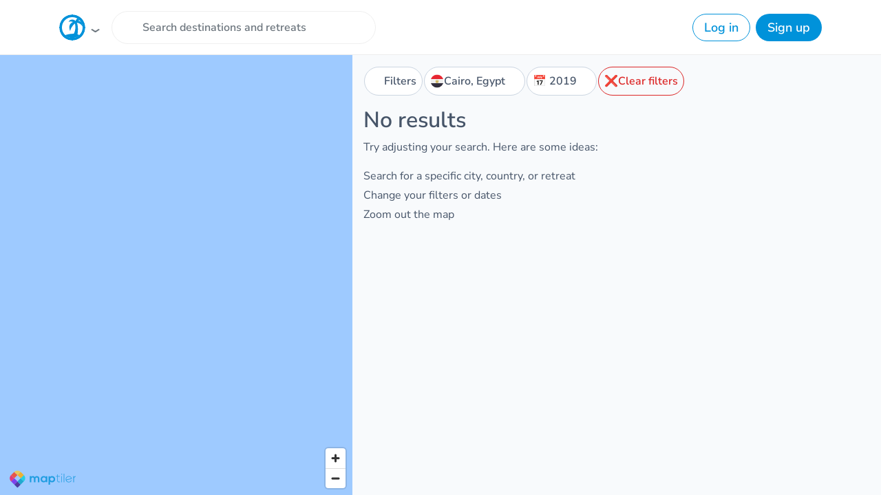

--- FILE ---
content_type: text/html; charset=utf-8
request_url: https://coworkations.com/search?q=Cairo,%20Egypt&from_date=2019-01-01&to_date=2019-12-31
body_size: 18783
content:
<!DOCTYPE html>
<html class="no-js" lang="en">
    <head>
        <meta charset="UTF-8">
        <meta http-equiv="X-UA-Compatible" content="ie=edge">
        <title>Digital Nomad Retreats in Cairo, Egypt in 2019</title>
        <meta name="apple-mobile-web-app-status-bar-style" content="default">
        <meta name="apple-mobile-web-app-title" content="Coworkations">
        <meta name="application-name" content="Coworkations">
        <meta name="csrf-token" content="b58MvJcASWSOviCRez8gQNIhPzbsoGkT6tXmZlL8NkuCG3uCIkVUI7pfpuR9u1Jm">
        <meta name="description" content="Browse 0 Digital Nomad Retreats in Cairo, Egypt in 2019">
        <meta name="mobile-web-app-capable" content="yes">
        <meta itemprop="image" content="https://coworkations.com/screenshots/retreats-in-cairo-egypt-in-2019.png?nav=off&amp;v=1.0.0%40db6ea057">
        <meta property="og:title" content="Digital Nomad Retreats in Cairo, Egypt in 2019">
        <meta property="og:description" content="Browse 0 Digital Nomad Retreats in Cairo, Egypt in 2019">
        <meta property="og:image" content="https://coworkations.com/screenshots/retreats-in-cairo-egypt-in-2019.png?nav=off&amp;v=1.0.0%40db6ea057">
        <meta property="og:site_name" content="Coworkations">
        <meta property="og:type" content="website">
        <meta property="og:url" content="https://coworkations.com/retreats-in-cairo-egypt-in-2019">
        <meta name="msapplication-TileColor" content="#0092da">
        <meta name="robots" content="noarchive">
        <meta name="twitter:card" content="summary_large_image">
        <meta name="twitter:title" content="Digital Nomad Retreats in Cairo, Egypt in 2019">
        <meta name="twitter:description" content="Browse 0 Digital Nomad Retreats in Cairo, Egypt in 2019">
        <meta name="twitter:image" content="https://coworkations.com/screenshots/retreats-in-cairo-egypt-in-2019.png?nav=off&amp;v=1.0.0%40db6ea057">
        <meta name="twitter:creator" content="@coworkations">
        <meta name="twitter:site" content="@coworkations">
        <meta name="theme-color" content="#ffffff">
        <meta name="viewport" content="width=device-width, initial-scale=1, shrink-to-fit='no'">
        <link rel="apple-touch-icon" sizes="180x180" href="https://coworkations.com/apple-touch-icon.png">
        <link rel="author" href="https://steve.ly">
        <link rel="canonical" href="https://coworkations.com/retreats-in-cairo-egypt-in-2019">
        <link rel="icon" href="https://coworkations.com/favicon-32x32.png" type="image/png" sizes="32x32">
        <link rel="icon" href="https://coworkations.com/favicon-16x16.png" type="image/png" sizes="16x16">
        <link rel="manifest" href="https://coworkations.com/site.webmanifest">
        <link rel="mask-icon" href="https://coworkations.com/safari-pinned-tab.svg" color="#0092da">
        <link rel="search" type="application/opensearchdescription+xml" title="Coworkations" href="https://coworkations.com/opensearch.xml">
        <script type="application/ld+json">
            {
                "@context": "http://schema.org",
                "@type": "WebSite",
                "name": "Coworkations",
                "url": "https://coworkations.com",
                "potentialAction": [{
                    "@type": "SearchAction",
                    "target": "https://coworkations.com/search?q={search_term_string}",
                    "query-input": "required name=search_term_string"
                }]
            }
        </script>
        
        
        <style type="text/css">@font-face {font-family:Nunito Sans;font-style:normal;font-weight:400;src:url(/cf-fonts/v/nunito-sans/5.0.11/cyrillic-ext/wght/normal.woff2);unicode-range:U+0460-052F,U+1C80-1C88,U+20B4,U+2DE0-2DFF,U+A640-A69F,U+FE2E-FE2F;font-display:swap;}@font-face {font-family:Nunito Sans;font-style:normal;font-weight:400;src:url(/cf-fonts/v/nunito-sans/5.0.11/cyrillic/wght/normal.woff2);unicode-range:U+0301,U+0400-045F,U+0490-0491,U+04B0-04B1,U+2116;font-display:swap;}@font-face {font-family:Nunito Sans;font-style:normal;font-weight:400;src:url(/cf-fonts/v/nunito-sans/5.0.11/latin/wght/normal.woff2);unicode-range:U+0000-00FF,U+0131,U+0152-0153,U+02BB-02BC,U+02C6,U+02DA,U+02DC,U+0304,U+0308,U+0329,U+2000-206F,U+2074,U+20AC,U+2122,U+2191,U+2193,U+2212,U+2215,U+FEFF,U+FFFD;font-display:swap;}@font-face {font-family:Nunito Sans;font-style:normal;font-weight:400;src:url(/cf-fonts/v/nunito-sans/5.0.11/latin-ext/wght/normal.woff2);unicode-range:U+0100-02AF,U+0304,U+0308,U+0329,U+1E00-1E9F,U+1EF2-1EFF,U+2020,U+20A0-20AB,U+20AD-20CF,U+2113,U+2C60-2C7F,U+A720-A7FF;font-display:swap;}@font-face {font-family:Nunito Sans;font-style:normal;font-weight:400;src:url(/cf-fonts/v/nunito-sans/5.0.11/vietnamese/wght/normal.woff2);unicode-range:U+0102-0103,U+0110-0111,U+0128-0129,U+0168-0169,U+01A0-01A1,U+01AF-01B0,U+0300-0301,U+0303-0304,U+0308-0309,U+0323,U+0329,U+1EA0-1EF9,U+20AB;font-display:swap;}@font-face {font-family:Nunito Sans;font-style:normal;font-weight:500;src:url(/cf-fonts/v/nunito-sans/5.0.11/cyrillic/wght/normal.woff2);unicode-range:U+0301,U+0400-045F,U+0490-0491,U+04B0-04B1,U+2116;font-display:swap;}@font-face {font-family:Nunito Sans;font-style:normal;font-weight:500;src:url(/cf-fonts/v/nunito-sans/5.0.11/cyrillic-ext/wght/normal.woff2);unicode-range:U+0460-052F,U+1C80-1C88,U+20B4,U+2DE0-2DFF,U+A640-A69F,U+FE2E-FE2F;font-display:swap;}@font-face {font-family:Nunito Sans;font-style:normal;font-weight:500;src:url(/cf-fonts/v/nunito-sans/5.0.11/latin/wght/normal.woff2);unicode-range:U+0000-00FF,U+0131,U+0152-0153,U+02BB-02BC,U+02C6,U+02DA,U+02DC,U+0304,U+0308,U+0329,U+2000-206F,U+2074,U+20AC,U+2122,U+2191,U+2193,U+2212,U+2215,U+FEFF,U+FFFD;font-display:swap;}@font-face {font-family:Nunito Sans;font-style:normal;font-weight:500;src:url(/cf-fonts/v/nunito-sans/5.0.11/latin-ext/wght/normal.woff2);unicode-range:U+0100-02AF,U+0304,U+0308,U+0329,U+1E00-1E9F,U+1EF2-1EFF,U+2020,U+20A0-20AB,U+20AD-20CF,U+2113,U+2C60-2C7F,U+A720-A7FF;font-display:swap;}@font-face {font-family:Nunito Sans;font-style:normal;font-weight:500;src:url(/cf-fonts/v/nunito-sans/5.0.11/vietnamese/wght/normal.woff2);unicode-range:U+0102-0103,U+0110-0111,U+0128-0129,U+0168-0169,U+01A0-01A1,U+01AF-01B0,U+0300-0301,U+0303-0304,U+0308-0309,U+0323,U+0329,U+1EA0-1EF9,U+20AB;font-display:swap;}@font-face {font-family:Nunito Sans;font-style:normal;font-weight:600;src:url(/cf-fonts/v/nunito-sans/5.0.11/latin/wght/normal.woff2);unicode-range:U+0000-00FF,U+0131,U+0152-0153,U+02BB-02BC,U+02C6,U+02DA,U+02DC,U+0304,U+0308,U+0329,U+2000-206F,U+2074,U+20AC,U+2122,U+2191,U+2193,U+2212,U+2215,U+FEFF,U+FFFD;font-display:swap;}@font-face {font-family:Nunito Sans;font-style:normal;font-weight:600;src:url(/cf-fonts/v/nunito-sans/5.0.11/cyrillic/wght/normal.woff2);unicode-range:U+0301,U+0400-045F,U+0490-0491,U+04B0-04B1,U+2116;font-display:swap;}@font-face {font-family:Nunito Sans;font-style:normal;font-weight:600;src:url(/cf-fonts/v/nunito-sans/5.0.11/cyrillic-ext/wght/normal.woff2);unicode-range:U+0460-052F,U+1C80-1C88,U+20B4,U+2DE0-2DFF,U+A640-A69F,U+FE2E-FE2F;font-display:swap;}@font-face {font-family:Nunito Sans;font-style:normal;font-weight:600;src:url(/cf-fonts/v/nunito-sans/5.0.11/latin-ext/wght/normal.woff2);unicode-range:U+0100-02AF,U+0304,U+0308,U+0329,U+1E00-1E9F,U+1EF2-1EFF,U+2020,U+20A0-20AB,U+20AD-20CF,U+2113,U+2C60-2C7F,U+A720-A7FF;font-display:swap;}@font-face {font-family:Nunito Sans;font-style:normal;font-weight:600;src:url(/cf-fonts/v/nunito-sans/5.0.11/vietnamese/wght/normal.woff2);unicode-range:U+0102-0103,U+0110-0111,U+0128-0129,U+0168-0169,U+01A0-01A1,U+01AF-01B0,U+0300-0301,U+0303-0304,U+0308-0309,U+0323,U+0329,U+1EA0-1EF9,U+20AB;font-display:swap;}@font-face {font-family:Nunito Sans;font-style:normal;font-weight:700;src:url(/cf-fonts/v/nunito-sans/5.0.11/cyrillic/wght/normal.woff2);unicode-range:U+0301,U+0400-045F,U+0490-0491,U+04B0-04B1,U+2116;font-display:swap;}@font-face {font-family:Nunito Sans;font-style:normal;font-weight:700;src:url(/cf-fonts/v/nunito-sans/5.0.11/cyrillic-ext/wght/normal.woff2);unicode-range:U+0460-052F,U+1C80-1C88,U+20B4,U+2DE0-2DFF,U+A640-A69F,U+FE2E-FE2F;font-display:swap;}@font-face {font-family:Nunito Sans;font-style:normal;font-weight:700;src:url(/cf-fonts/v/nunito-sans/5.0.11/latin/wght/normal.woff2);unicode-range:U+0000-00FF,U+0131,U+0152-0153,U+02BB-02BC,U+02C6,U+02DA,U+02DC,U+0304,U+0308,U+0329,U+2000-206F,U+2074,U+20AC,U+2122,U+2191,U+2193,U+2212,U+2215,U+FEFF,U+FFFD;font-display:swap;}@font-face {font-family:Nunito Sans;font-style:normal;font-weight:700;src:url(/cf-fonts/v/nunito-sans/5.0.11/latin-ext/wght/normal.woff2);unicode-range:U+0100-02AF,U+0304,U+0308,U+0329,U+1E00-1E9F,U+1EF2-1EFF,U+2020,U+20A0-20AB,U+20AD-20CF,U+2113,U+2C60-2C7F,U+A720-A7FF;font-display:swap;}@font-face {font-family:Nunito Sans;font-style:normal;font-weight:700;src:url(/cf-fonts/v/nunito-sans/5.0.11/vietnamese/wght/normal.woff2);unicode-range:U+0102-0103,U+0110-0111,U+0128-0129,U+0168-0169,U+01A0-01A1,U+01AF-01B0,U+0300-0301,U+0303-0304,U+0308-0309,U+0323,U+0329,U+1EA0-1EF9,U+20AB;font-display:swap;}@font-face {font-family:Nunito Sans;font-style:normal;font-weight:800;src:url(/cf-fonts/v/nunito-sans/5.0.11/latin-ext/wght/normal.woff2);unicode-range:U+0100-02AF,U+0304,U+0308,U+0329,U+1E00-1E9F,U+1EF2-1EFF,U+2020,U+20A0-20AB,U+20AD-20CF,U+2113,U+2C60-2C7F,U+A720-A7FF;font-display:swap;}@font-face {font-family:Nunito Sans;font-style:normal;font-weight:800;src:url(/cf-fonts/v/nunito-sans/5.0.11/cyrillic-ext/wght/normal.woff2);unicode-range:U+0460-052F,U+1C80-1C88,U+20B4,U+2DE0-2DFF,U+A640-A69F,U+FE2E-FE2F;font-display:swap;}@font-face {font-family:Nunito Sans;font-style:normal;font-weight:800;src:url(/cf-fonts/v/nunito-sans/5.0.11/latin/wght/normal.woff2);unicode-range:U+0000-00FF,U+0131,U+0152-0153,U+02BB-02BC,U+02C6,U+02DA,U+02DC,U+0304,U+0308,U+0329,U+2000-206F,U+2074,U+20AC,U+2122,U+2191,U+2193,U+2212,U+2215,U+FEFF,U+FFFD;font-display:swap;}@font-face {font-family:Nunito Sans;font-style:normal;font-weight:800;src:url(/cf-fonts/v/nunito-sans/5.0.11/vietnamese/wght/normal.woff2);unicode-range:U+0102-0103,U+0110-0111,U+0128-0129,U+0168-0169,U+01A0-01A1,U+01AF-01B0,U+0300-0301,U+0303-0304,U+0308-0309,U+0323,U+0329,U+1EA0-1EF9,U+20AB;font-display:swap;}@font-face {font-family:Nunito Sans;font-style:normal;font-weight:800;src:url(/cf-fonts/v/nunito-sans/5.0.11/cyrillic/wght/normal.woff2);unicode-range:U+0301,U+0400-045F,U+0490-0491,U+04B0-04B1,U+2116;font-display:swap;}</style>
        <link rel="stylesheet" href="https://coworkations.com/static/css/app.4552becbb320.css">
        
    <script async src="https://coworkations.com/analytics/script.js" data-website-id="729a00b3-47a0-4f24-be5c-3f833bb61e2c" type="8ade72b7c16e724a6180ec92-text/javascript"></script>
    <script async src="https://www.googletagmanager.com/gtag/js?id=UA-90766800-1" type="8ade72b7c16e724a6180ec92-text/javascript"></script>
    <script type="8ade72b7c16e724a6180ec92-text/javascript">
        window.dataLayer = window.dataLayer || [];
        function gtag(){dataLayer.push(arguments);}
        gtag('js', new Date());
        gtag('config', 'UA-90766800-1');
    </script>

        
        
    </head>
    <body class="search overflow-y-hidden overflow-x-hidden dialog:overflow-y-hidden" data-spy="scroll" data-offset="60" data-target="#local" ontouchstart="if (!window.__cfRLUnblockHandlers) return false; " data-cf-modified-8ade72b7c16e724a6180ec92-="">
        <svg xmlns="http://www.w3.org/2000/svg" width="0" height="0" style="position: absolute">
    <defs>
        <clipPath id="circle-clip">
            <circle cx="175" cy="175" r="140"/>
        </clipPath>

        <clipPath id="donut-clip">
            <path d="M0 175A175 175 0 1 1 350 175A175 175 0 1 1 0 175zM36.5 175A36.5 36.5 0 1 1 313.5 175A36.5 36.5 0 1 1 36.5 175z" clip-rule="evenodd"/>
        </clipPath>

        <linearGradient id="star-half-gradient">
            <stop offset="50%" stop-color="#fbbe00"/>
            <stop offset="50%" stop-color="#989898"/>
        </linearGradient>
    </defs>

    <symbol id="facebook" viewBox="0 0 24 24">
        <path fill="#1877F3" d="M24 12.073C24 5.405 18.627 0 12 0S0 5.405 0 12.073c0 6.019 4.388 10.995 10.125 11.854v-8.385H7.078v-3.47h3.047V9.413c0-3.007 1.792-4.669 4.533-4.669 1.312 0 2.686.235 2.686.235v2.953h-1.513c-1.491 0-1.953.926-1.953 1.874v2.25h3.328l-.532 3.47h-2.796v8.385C19.612 23.068 24 18.092 24 12.073z"/>
        <path fill="#fff" d="M16.671 15.543l.532-3.47h-3.328v-2.25c0-.948.462-1.874 1.953-1.874h1.513V5.996s-1.374-.235-2.686-.235c-2.741 0-4.533 1.662-4.533 4.669v2.059H7.078v3.47h3.047v8.385a12.07 12.07 0 0 0 3.75 0v-8.385h2.796z"/>
    </symbol>

    <symbol id="google" viewBox="0 0 24 24">
        <path d="M22.56 12.25c0-.78-.07-1.53-.2-2.25H12v4.26h5.92c-.26 1.37-1.04 2.53-2.21 3.31v2.77h3.57c2.08-1.92 3.28-4.74 3.28-8.09z" fill="#4285F4"/>
        <path d="M12 23c2.97 0 5.46-.98 7.28-2.66l-3.57-2.77c-.98.66-2.23 1.06-3.71 1.06-2.86 0-5.29-1.93-6.16-4.53H2.18v2.84C3.99 20.53 7.7 23 12 23z" fill="#34A853"/>
        <path d="M5.84 14.09c-.22-.66-.35-1.36-.35-2.09s.13-1.43.35-2.09V7.07H2.18C1.43 8.55 1 10.22 1 12s.43 3.45 1.18 4.93l2.85-2.22.81-.62z" fill="#FBBC05"/>
        <path d="M12 5.38c1.62 0 3.06.56 4.21 1.64l3.15-3.15C17.45 2.09 14.97 1 12 1 7.7 1 3.99 3.47 2.18 7.07l3.66 2.84c.87-2.6 3.3-4.53 6.16-4.53z" fill="#EA4335"/>
        <path d="M1 1h22v22H1z" fill="none"/>
    </symbol>

    <symbol id="logo" viewBox="0 0 350 350">
        <circle class="fill-white" cx="175" cy="175" r="140"/>
        <path class="fill-sky" d="M321 173.5s-4.5-16-15.2-58.3c-4.6-18.2-35.6-30.2-51-28.5 10.3-9.3 29.3-19 63-15.5 0 0-12.3-24.8-49.4-24.8-38 0-50 43-50 43s-14-25-50-20c-38 5-41 32-41 32s16-17 58.2 0c-10 4-21.3 10-32.7 22-34.7 37-6 99-6 99 9-47 43-84 63-102 6.5 23.4 16 79-14 138l-.3.3c-16.7-.4-35.7.7-57.3 4.2C19.8 282.7 55.5 321.5 97 321.5c71.3 0 243.4 13 202-25 0 0-15.5-19-54-29.6 4-27.5 13-108-8.6-155.7 60 5 84.2 63 84.2 63z" clip-path="url(#circle-clip)"/>
        <circle class="fill-sky" cx="175" cy="175" r="175" clip-path="url(#donut-clip)"/>
    </symbol>

    <symbol id="maptiler" viewBox="0 0 200 55">
        <path d="M15.728 44.25C18.4329 46.9127 25.6315 54.1363 25.6282 54.1431C25.6023 54.19 32.7804 47.0957 35.6391 44.2832L25.6663 34.4668L15.728 44.25Z" fill="#3A1888"/>
        <path d="M25.666 34.4671L35.6388 44.2834C35.6536 44.2673 35.6716 44.2479 35.688 44.2342L45.6514 34.4271L35.679 24.6104L25.666 34.4671Z" fill="#03A1C4"/>
        <path d="M45.6511 34.4272L45.6766 34.401C51.1873 28.9763 51.1914 20.1845 45.693 14.7529L35.6792 24.6105L45.6511 34.4272Z" fill="#05D0DF"/>
        <path d="M15.6526 24.6104L5.7168 34.3916C5.71926 34.3944 5.72049 34.3984 5.72418 34.4005L15.7121 44.2338C15.7175 44.239 15.7228 44.2439 15.7285 44.2499L25.6664 34.4671L15.6526 24.6104Z" fill="#761FE8"/>
        <path d="M25.666 14.7532L35.679 24.6108L45.6928 14.7532C45.6846 14.7476 45.6817 14.7431 45.6764 14.7367L35.688 4.90456C35.686 4.90133 35.6823 4.89931 35.6794 4.89648L25.666 14.7532Z" fill="#FFAA01"/>
        <path d="M5.67392 14.7871C0.212035 20.2183 0.225574 28.9777 5.71659 34.3919L15.6524 24.6107L5.67392 14.7871Z" fill="#F1175D"/>
        <path d="M25.6661 14.7533L15.6868 4.92969L5.72388 14.7367C5.70665 14.7533 5.69147 14.7715 5.67383 14.7872L15.6523 24.6109L25.6661 14.7533Z" fill="#FB3A1B"/>
        <path d="M35.6793 4.89623C30.1616 -0.525662 21.2256 -0.522431 15.7116 4.90431L15.687 4.92935L25.6663 14.753L35.6793 4.89623Z" fill="#FBC935"/>
        <path d="M76.9837 36.8846V26.8392C76.9837 24.366 75.6688 22.1213 73.078 22.1213C70.5261 22.1213 69.0205 24.366 69.0205 26.8392V36.8846H64.3057V18.0883H68.6725L69.0205 20.3726C70.0256 18.4687 72.2283 17.7842 74.0434 17.7842C76.3257 17.7842 78.6055 18.6985 79.6882 21.2845C81.3888 18.6214 83.594 17.8605 86.0654 17.8605C91.4781 17.8605 94.1444 21.1318 94.1444 26.7641V36.8846H89.428V26.7641C89.428 24.2913 88.3846 22.1968 85.8357 22.1968C83.2826 22.1968 81.6981 24.366 81.6981 26.8392V36.8846H76.9837Z" fill="currentColor"/>
        <path d="M114.05 18.1274H118.573V36.8841H114.127L113.895 34.1459C112.814 36.3518 109.838 37.4156 107.711 37.4548C102.07 37.4944 97.8936 34.0684 97.8936 27.4854C97.8936 21.0183 102.263 17.6327 107.829 17.6702C110.379 17.6702 112.813 18.8495 113.895 20.7142L114.05 18.1274ZM102.61 27.4858C102.61 31.062 105.122 33.1936 108.253 33.1936C115.673 33.1936 115.673 21.8175 108.253 21.8175C105.122 21.8175 102.61 23.91 102.61 27.4858Z" fill="currentColor"/>
        <path d="M122.555 44.7256V18.1278H126.963L127.269 20.7146C128.739 18.6213 131.291 17.709 133.455 17.709C139.328 17.709 143.235 22.0085 143.235 27.5253C143.235 33.0042 139.716 37.3417 133.609 37.3417C131.601 37.3417 128.623 36.7314 127.269 34.6782V44.7252H122.555V44.7256ZM138.52 27.5253C138.52 24.5961 136.509 22.1971 133.108 22.1971C129.706 22.1971 127.695 24.5961 127.695 27.5253C127.695 30.4534 129.899 32.8535 133.108 32.8535C136.317 32.8535 138.52 30.4538 138.52 27.5253Z" fill="currentColor"/>
        <path d="M151.661 12.4199V18.0882H158.155V19.6479H151.661V31.1007C151.661 33.6499 152.203 35.439 155.179 35.439C156.106 35.439 157.15 35.1341 158.116 34.6777L158.773 36.1975C157.574 36.7718 156.375 37.151 155.179 37.151C151.121 37.151 149.806 34.7916 149.806 31.1011V19.6483H145.747V18.0886H149.806V12.6101L151.661 12.4199Z" fill="currentColor"/>
        <path d="M165.036 11.9628C165.036 13.9413 161.982 13.9413 161.982 11.9628C161.982 9.98506 165.036 9.98506 165.036 11.9628ZM162.524 18.0127V36.8853H164.416V18.0127H162.524Z" fill="currentColor"/>
        <path d="M171.722 10.252V36.8849H169.828V10.252H171.722Z" fill="currentColor"/>
        <path d="M201.755 18.0885L201.832 21.4386C203.031 18.8874 205.737 17.8991 208.172 17.8991C209.603 17.8608 210.991 18.2408 212.268 19.0033L211.417 20.5247C210.415 19.916 209.291 19.6487 208.172 19.6487C204.614 19.6878 201.87 22.5024 201.87 25.9276V36.8852H199.976V18.0885H201.755Z" fill="currentColor"/>
        <path d="M178.163 30.6732C178.164 30.6749 178.166 30.6773 178.166 30.6789L193.625 26.6508C193.624 26.6447 193.623 26.6394 193.623 26.6338L178.163 30.6732Z" fill="currentColor"/>
        <path d="M185.621 35.7546C182.256 35.7546 179.373 33.6791 178.167 30.7313H178.156L178.165 30.7297C178.165 30.7285 178.164 30.7265 178.163 30.7252L193.622 26.6854C193.622 26.6922 193.623 26.6975 193.624 26.7036L195.27 26.2746C194.605 21.5135 190.539 17.8496 185.621 17.8496C180.239 17.8496 175.878 22.2368 175.878 27.6486C175.878 33.0604 180.239 37.4492 185.621 37.4492C189.646 37.4492 193.101 34.9929 194.587 31.4914L193.036 30.8278C191.808 33.7231 188.95 35.7546 185.621 35.7546ZM177.562 27.6482C177.562 23.1722 181.17 19.5426 185.621 19.5426C189.101 19.5426 192.066 21.7606 193.195 24.8696L177.663 28.9268C177.597 28.51 177.562 28.084 177.562 27.6482Z" fill="currentColor"/>
    </symbol>

    <symbol id="nomadlist" viewBox="0 0 64 64">
        <circle cx="32" cy="32" r="32" fill="#ff4742"/>
        <path d="M16.51 35.21L16.5 21.375c0-.937.368-1.6 1.103-2.112l4.853-3.453 3.05-2.17c1.115-.795 2.17-.795 3.298-.036l7.487 5.054c.273.2.45.166.7-.024l7.036-5.02c.676-.475 1.4-.712 2.23-.498.82.214 1.234.76 1.234 1.614L47.5 42.8c0 .7-.25 1.234-.795 1.637l-3.097 2.22-5.125 3.63c-.415.285-.914.486-1.4.63-.558.154-1.08-.024-1.566-.356l-7.77-5.256c-.26-.178-.415-.166-.664.012l-7.095 5.054c-.7.498-1.447.736-2.3.498-.783-.214-1.186-.783-1.186-1.6V35.21zm10.915-18.07l-.012 23.23c0 .237.095.356.285.475l8.66 5.837.332.202v-.403l.012-22.732c0-.285-.107-.44-.332-.593l-8.602-5.802c-.083-.06-.2-.12-.344-.214z" fill="#fff"/>
        <path d="M27.517 16.77l.344.214 8.602 5.802c.225.154.332.308.332.593l-.012 23.136-.332-.202-8.66-5.837c-.178-.12-.285-.237-.285-.475l.012-23.23z" fill="#ff4742"/>
    </symbol>

    <symbol id="producthunt" viewBox="0 0 128 128">
        <rect clip-rule="evenodd" fill="none" fill-rule="evenodd" height="128" width="128"/>
        <path clip-rule="evenodd" d="M72.532,44.8L72.532,44.8H54.4V64h18.132    c5.304,0,9.6-4.3,9.6-9.6C82.132,49.1,77.836,44.8,72.532,44.8 M64,0C28.652,0,0,28.652,0,64s28.652,64,64,64    c35.344,0,64-28.652,64-64S99.344,0,64,0 M72.532,76.8L72.532,76.8H54.4V96H41.6V32h30.932c12.372,0,22.4,10.028,22.4,22.4    S84.904,76.8,72.532,76.8" fill="#DE5425" fill-rule="evenodd"/>
    </symbol>

    <symbol id="star" viewBox="0 80 1800 1800">
        <path d="M1700 647q0 22-26 48l-363 354 86 500q1 7 1 20 0 21-10.5 35.5T1357 1619q-19 0-40-12l-449-236-449 236q-22 12-40 12-21 0-31.5-14.5T337 1569q0-6 2-20l86-500L61 695q-25-27-25-48 0-37 56-46l502-73L819 73q19-41 49-41t49 41l225 455 502 73q56 9 56 46z"/>
    </symbol>

    <symbol id="trustpilot" viewBox="0 0 42 42">
        <circle cx="21" cy="21" r="21" fill="#00b67a"/>
        <path d="M37.523 15.969H24.722L20.768 4 16.8 15.97 4 15.957l10.367 7.404-3.966 11.956 10.367-7.392 10.355 7.392-3.954-11.956 10.354-7.392z" fill="#fff"/>
        <path d="m28.058 26.069-.89-2.707-6.4 4.564 7.29-1.857z" fill="#00b67a"/>
    </symbol>
</svg>

        <div id="app">
            
                

                
                    <nav id="navbar" class="navbar navbar-global navbar-light">
                        <div class="container dropdown px-0 px-sm-3">
                            <button
                                class="navbar-brand group focus-visible:ring-0 sm:hover:opacity-75 sm:active:opacity-50"
                                aria-haspopup="true"
                                aria-expanded="false"
                                data-target="#navbar"
                                data-toggle="dropdown"
                                type="button"
                            >
                                <svg class="!w-[2.375rem] !h-[2.375rem] group-focus-visible:ring-2 rounded-full"><use xlink:href="#logo"/></svg>
                            </button>

                            
                                <ul class="navbar-nav navbar-search max-w-[24rem] mr-auto !rounded-full">
                                    <li class="nav-item flex w-full items-center gap-2">
                                        <form action="https://coworkations.com/search" class="relative w-full" method="get">
                                            <label for="nav_search_q" class="sr-only">Search</label>
                                            <input id="nav_search_q" name="q" class="form-control rounded-3xl">
                                            <button class="search-btn"><i class="fas fa-search"></i></button>
                                            
                                                <button class="reset-btn" type="reset"><i class="fas fa-times"></i></button>
                                            
                                        </form>
                                    </li>
                                </ul>

                                
                                    <ul class="navbar-nav navbar-user">
                                        
                                            <li class="nav-item ml-3 hidden sm:block">
                                                <a href="#login" class="btn btn-outline-primary py-2" data-toggle="modal" role="button">Log in</a>
                                            </li>
                                            <li class="nav-item ml-2">
                                                <a href="#signup" class="btn btn-primary py-2" data-toggle="modal" role="button">Sign up</a>
                                            </li>
                                        
                                    </ul>
                                
                            

                            <div class="navbar-dropdown dropdown-menu max-h-[calc(100vh-5rem)] p-1.5 sm:rounded-2xl select-none overflow-y-auto">
    
        <div class="grid grid-cols-2 gap-x-1.5">
            <a href="#signup" class="dropdown-item dropdown-link px-2.5 py-1.5 rounded-[0.625rem]" data-toggle="modal" role="button">
                <span aria-hidden="true" class="dropdown-icon" role="presentation">🤘</span>
                Sign up
            </a>
            <a href="#login" class="dropdown-item dropdown-link px-2.5 py-1.5 rounded-[0.625rem]" data-toggle="modal" role="button">
                <span aria-hidden="true" class="dropdown-icon" role="presentation">👋</span>
                Log in
            </a>
        </div>

        <div class="dropdown-divider"></div>
    

    
        <div class="grid grid-cols-2 gap-x-1.5">
            

            <a href="https://coworkations.com" class="dropdown-item dropdown-link px-2.5 py-1.5 rounded-[0.625rem]">
                <svg class="logo dropdown-icon"><use xlink:href="#logo"/></svg>
                Frontpage
            </a>

            
                <a href="https://coworkations.com/list" class="dropdown-item dropdown-link px-2.5 py-1.5 rounded-[0.625rem]">
                    <span aria-hidden="true" class="dropdown-icon" role="presentation">🏖️</span>
                    List your retreat
                </a>
            

            
                <a href="#login" class="dropdown-item dropdown-link px-2.5 py-1.5 rounded-[0.625rem] your-link" data-toggle="modal" role="button">
                    <span aria-hidden="true" class="dropdown-icon" role="presentation">❤️</span>
                    Your favorites
                </a>
            

            <a href="https://coworkations.com/insurance" class="dropdown-item dropdown-link px-2.5 py-1.5 rounded-[0.625rem]" rel="nofollow noopener" target="_blank">
                <span aria-hidden="true" class="dropdown-icon" role="presentation">🚑</span>
                Nomad Insurance
            </a>

            

            
        </div>


        
    

    

    <div class="dropdown-divider"></div>

    <div class="grid grid-cols-2 gap-x-1.5">
        
            <a href="https://coworkations.com/africa" class="dropdown-item dropdown-link px-2.5 py-1.5 rounded-[0.625rem]">
                <span aria-hidden="true" role="presentation">🦁</span>
                Africa
            </a>
        
            <a href="https://coworkations.com/asia" class="dropdown-item dropdown-link px-2.5 py-1.5 rounded-[0.625rem]">
                <span aria-hidden="true" role="presentation">⛩️</span>
                Asia
            </a>
        
            <a href="https://coworkations.com/europe" class="dropdown-item dropdown-link px-2.5 py-1.5 rounded-[0.625rem]">
                <span aria-hidden="true" role="presentation">🏰</span>
                Europe
            </a>
        
            <a href="https://coworkations.com/middle-east" class="dropdown-item dropdown-link px-2.5 py-1.5 rounded-[0.625rem]">
                <span aria-hidden="true" role="presentation">🕌</span>
                Middle East
            </a>
        
            <a href="https://coworkations.com/north-america" class="dropdown-item dropdown-link px-2.5 py-1.5 rounded-[0.625rem]">
                <span aria-hidden="true" role="presentation">⛰️</span>
                North America
            </a>
        
            <a href="https://coworkations.com/oceania" class="dropdown-item dropdown-link px-2.5 py-1.5 rounded-[0.625rem]">
                <span aria-hidden="true" role="presentation">🌊</span>
                Oceania
            </a>
        
            <a href="https://coworkations.com/south-america" class="dropdown-item dropdown-link px-2.5 py-1.5 rounded-[0.625rem]">
                <span aria-hidden="true" role="presentation">💃</span>
                South America
            </a>
        
            <a href="https://coworkations.com/antarctica" class="dropdown-item dropdown-link px-2.5 py-1.5 rounded-[0.625rem]">
                <span aria-hidden="true" role="presentation">❄️</span>
                Antarctica
            </a>
        
    </div>

    <div class="dropdown-divider"></div>

    <div class="grid grid-cols-2 gap-x-1.5">
        <a href="https://coworkations.com" class="dropdown-item dropdown-link px-2.5 py-1.5 rounded-[0.625rem]">
            <span aria-hidden="true" class="dropdown-icon" role="presentation">🤝</span>
            Communities
        </a>

        <a href="https://coworkations.com/search" class="dropdown-item dropdown-link px-2.5 py-1.5 rounded-[0.625rem]">
            <span aria-hidden="true" class="dropdown-icon" role="presentation">📅️</span>
            Trips
        </a>

        
            <a href="https://coworkations.canny.io/feature-requests-and-bugs" class="dropdown-item dropdown-link px-2.5 py-1.5 rounded-[0.625rem]" rel="nofollow noopener" target="_blank">
                <span aria-hidden="true" class="dropdown-icon" role="presentation">💬</span>
                Give feedback
            </a>
        

        <a href="https://coworkations.com/photos" class="dropdown-item dropdown-link px-2.5 py-1.5 rounded-[0.625rem]">
            <span aria-hidden="true" class="dropdown-icon" role="presentation">📸</span>
            Photos
        </a>

        <a href="https://coworkations.com/random" class="dropdown-item dropdown-link px-2.5 py-1.5 rounded-[0.625rem]">
            <span aria-hidden="true" class="dropdown-icon" role="presentation">🔮</span>
            Random trip
        </a>

        

        <a href="#promote" class="dropdown-item dropdown-link px-2.5 py-1.5 rounded-[0.625rem]" data-toggle="modal" role="button">
            <span aria-hidden="true" class="dropdown-icon" role="presentation">📣</span>
            Advertise with us
        </a>

        <a href="https://coworkations.com/trends" class="dropdown-item dropdown-link px-2.5 py-1.5 rounded-[0.625rem]">
            <span aria-hidden="true" class="dropdown-icon" role="presentation">📊</span>
            Travel trends
        </a>
    </div>

    <div class="dropdown-divider"></div>

    <div class="grid grid-cols-2 gap-x-1.5">
        <a href="https://nomadlist.com?ref=coworkations" class="dropdown-item dropdown-link px-2.5 py-1.5 rounded-[0.625rem]" rel="noopener" target="_blank">
            <svg class="bg-white dropdown-icon rounded-full"><use xlink:href="#nomadlist"/></svg>
            Nomad List
        </a>
        <a href="https://www.producthunt.com/products/coworkations" class="dropdown-item dropdown-link px-2.5 py-1.5 rounded-[0.625rem]" rel="noopener" target="_blank">
            <svg class="bg-white dropdown-icon rounded-full"><use xlink:href="#producthunt"/></svg>
            Product Hunt
        </a>
    </div>

    <div class="dropdown-divider"></div>

    <div class="grid grid-cols-2 gap-x-1.5">
        

        <a href="https://coworkations.com/legal" class="dropdown-item dropdown-link px-2.5 py-1.5 rounded-[0.625rem]">
            <span aria-hidden="true" class="dropdown-icon" role="presentation">😴️</span>
            Legal
        </a>

        <a href="https://coworkations.com/help" class="dropdown-item dropdown-link px-2.5 py-1.5 rounded-[0.625rem]">
            <span aria-hidden="true" class="dropdown-icon" role="presentation">💁</span>
            Help
        </a>

        <a href="https://coworkations.com/press" class="dropdown-item dropdown-link px-2.5 py-1.5 rounded-[0.625rem]">
            <span aria-hidden="true" class="dropdown-icon" role="presentation">📰</span>
            Press
        </a>

        

        
    </div>
</div>
                        </div>
                    </nav>
                

                
                    <main>
                        

                        
                            <ol itemscope itemtype="http://schema.org/BreadcrumbList" class="hidden">
                                
    
                                
    <li itemprop="itemListElement" itemscope itemtype="http://schema.org/ListItem">
        <a href="https://coworkations.com/search" itemid="https://coworkations.com/search" itemscope itemtype="http://schema.org/Thing" itemprop="item">
            <span itemprop="name">Search</span>
        </a>
        <meta itemprop="position" content="1">
    </li>
    
        <li itemprop="itemListElement" itemscope itemtype="http://schema.org/ListItem">
            <a href="https://coworkations.com/retreats-in-cairo-egypt-in-2019" itemid="https://coworkations.com/retreats-in-cairo-egypt-in-2019" itemscope itemtype="http://schema.org/Thing" itemprop="item">
                <span itemprop="name">Cairo, Egypt</span>
            </a>
            <meta itemprop="position" content="2">
        </li>
    

                            </ol>
                        

                        
    <div class="h-full">
        <h1 data-pjax-fragment="heading" class="sr-only">
            Digital Nomad Retreats in Cairo, Egypt in 2019
        </h1>

        <form name="search" action="https://coworkations.com/search" method="get" class="
            form-submit-on-change pjax-form search-form
            flex h-full text-slate-600
            relative md:static
        ">
            
                <div class="absolute inset-0 w-full h-full md:static pointer-events-none [&amp;&gt;*]:pointer-events-auto [.filters_&amp;]:hidden xl:[.filters_&amp;]:block md:w-2/5">
                    <div
                        id="map"
                        class="
                            map bg-[#9ecaff] relative w-full h-full hidden invisible z-[1]
                            md:block md:visible
                            [&.active]:block [&.active]:visible
                        "
                        data-lat="30.04427000000004"
                        data-lng="31.235250000000065"
                        data-zoom="10"
                    ></div>

                    <button
                        class="
                            flex bg-white border border-solid border-slate-300 gap-2 -ml-10 w-24 px-3 py-2 rounded-3xl items-center justify-center shadow
                            fixed bottom-8 left-1/2 z-30
                            md:hidden
                        "
                        data-target="#results"
                        data-toggle="nav"
                        type="button"
                    >
                        <i class="fas fa-bars fa-fw"></i>
                        List
                    </button>
                </div>
            

            <div class="absolute inset-0 w-full h-full md:static overflow-y-auto pointer-events-none [&amp;&gt;*]:pointer-events-auto md:w-3/5 [.filters_&amp;]:w-full xl:[.filters_&amp;]:w-3/5">
                <filters
    class="
        flex items-center gap-2 w-full -mb-3 p-3 overflow-x-auto select-none whitespace-nowrap
        absolute top-0 left-0 z-40 md:static
    "
    v-slot="{ addFilter }"
>
    <button
        v-if="false"
        class="
            flex bg-white border border-solid border-slate-300 hover:bg-slate-100 m-px p-2
            font-semibold items-center gap-1 shrink-0 text-inherit rounded-full
        "
        type="button"
    >
        <i class="fas fa-sliders fa-fw"></i>
        Filters
    </button>

    
        <a
            href="https://coworkations.com/africa"
            class="
                flex bg-white border-2 border-dashed border-slate-200 p-2
                font-semibold items-center gap-1 shrink-0 text-inherit rounded-full
                opacity-75 hover:opacity-100 hover:text-inherit hover:no-underline
            "
            @click.prevent="addFilter('#africa')"
        >
            <span class="flex gap-1">
                <span aria-hidden="true" class="w-5 h-5 text-center" role="presentation">🦁</span>
                Africa
            </span>
        </a>
    
        <a
            href="https://coworkations.com/asia"
            class="
                flex bg-white border-2 border-dashed border-slate-200 p-2
                font-semibold items-center gap-1 shrink-0 text-inherit rounded-full
                opacity-75 hover:opacity-100 hover:text-inherit hover:no-underline
            "
            @click.prevent="addFilter('#asia')"
        >
            <span class="flex gap-1">
                <span aria-hidden="true" class="w-5 h-5 text-center" role="presentation">⛩️</span>
                Asia
            </span>
        </a>
    
        <a
            href="https://coworkations.com/europe"
            class="
                flex bg-white border-2 border-dashed border-slate-200 p-2
                font-semibold items-center gap-1 shrink-0 text-inherit rounded-full
                opacity-75 hover:opacity-100 hover:text-inherit hover:no-underline
            "
            @click.prevent="addFilter('#europe')"
        >
            <span class="flex gap-1">
                <span aria-hidden="true" class="w-5 h-5 text-center" role="presentation">🏰</span>
                Europe
            </span>
        </a>
    
        <a
            href="https://coworkations.com/middle-east"
            class="
                flex bg-white border-2 border-dashed border-slate-200 p-2
                font-semibold items-center gap-1 shrink-0 text-inherit rounded-full
                opacity-75 hover:opacity-100 hover:text-inherit hover:no-underline
            "
            @click.prevent="addFilter('#middle-east')"
        >
            <span class="flex gap-1">
                <span aria-hidden="true" class="w-5 h-5 text-center" role="presentation">🕌</span>
                Middle East
            </span>
        </a>
    
        <a
            href="https://coworkations.com/north-america"
            class="
                flex bg-white border-2 border-dashed border-slate-200 p-2
                font-semibold items-center gap-1 shrink-0 text-inherit rounded-full
                opacity-75 hover:opacity-100 hover:text-inherit hover:no-underline
            "
            @click.prevent="addFilter('#north-america')"
        >
            <span class="flex gap-1">
                <span aria-hidden="true" class="w-5 h-5 text-center" role="presentation">⛰️</span>
                North America
            </span>
        </a>
    
        <a
            href="https://coworkations.com/oceania"
            class="
                flex bg-white border-2 border-dashed border-slate-200 p-2
                font-semibold items-center gap-1 shrink-0 text-inherit rounded-full
                opacity-75 hover:opacity-100 hover:text-inherit hover:no-underline
            "
            @click.prevent="addFilter('#oceania')"
        >
            <span class="flex gap-1">
                <span aria-hidden="true" class="w-5 h-5 text-center" role="presentation">🌊</span>
                Oceania
            </span>
        </a>
    
        <a
            href="https://coworkations.com/south-america"
            class="
                flex bg-white border-2 border-dashed border-slate-200 p-2
                font-semibold items-center gap-1 shrink-0 text-inherit rounded-full
                opacity-75 hover:opacity-100 hover:text-inherit hover:no-underline
            "
            @click.prevent="addFilter('#south-america')"
        >
            <span class="flex gap-1">
                <span aria-hidden="true" class="w-5 h-5 text-center" role="presentation">💃</span>
                South America
            </span>
        </a>
    
        <a
            href="https://coworkations.com/antarctica"
            class="
                flex bg-white border-2 border-dashed border-slate-200 p-2
                font-semibold items-center gap-1 shrink-0 text-inherit rounded-full
                opacity-75 hover:opacity-100 hover:text-inherit hover:no-underline
            "
            @click.prevent="addFilter('#antarctica')"
        >
            <span class="flex gap-1">
                <span aria-hidden="true" class="w-5 h-5 text-center" role="presentation">❄️</span>
                Antarctica
            </span>
        </a>
    
</filters>

<div id="filters" class="
    bg-slate-50 absolute inset-0 font-semibold !px-4 !py-20 md:!p-3 optimize-legibility overflow-y-auto select-none z-30
    hidden invisible
    md:absolute md:w-[30rem]
    [&.active]:block [&.active]:visible
" @keydown.esc="window.closeFilters()">
    <button
        class="bg-sky fixed bottom-0 right-0 w-full p-3 font-bold text-center text-lg text-white md:hidden z-50"
        type="button"
        @click="window.closeFilters()"
    >
        Show results
    </button>

    <div class="grid gap-3 whitespace-nowrap">
        <div class="form-group sr-only"><label class="sr-only" for="id_q">Search</label><input type="text" name="q" value="Cairo, Egypt" class="form-control sr-only" placeholder="Search" title="" id="id_q"></div>

        <div class="font-semibold text-sm -mb-1">Regions</div>

        <div class="bg-slate-200 border border-slate-200 group grid grid-cols-2 sm:grid-cols-4 gap-px overflow-hidden rounded">
            
                <div class="filter relative h-10 md:h-14" data-auto data-auto="True" data-type="region">
                    <input
                        id="africa" name="regions" class="peer" value="africa" type="checkbox"
                        
                    >
                    <label for="africa" class="
                        bg-white relative flex gap-1 px-2 ring-inset
                        flex w-full h-full items-center justify-center text-inherit leading-tight cursor-pointer rounded-none
                        peer-focus-visible:ring-2 peer-focus-visible:rounded
                        peer-hover:bg-slate-100
                        peer-checked:bg-slate-100
                        [.filter_&]:whitespace-normal
                    ">
                        <span aria-hidden="true" class="w-5 h-5 text-center" role="presentation">🦁</span>
                        <span class="">Africa</span>
                    </label>
                </div>
            
                <div class="filter relative h-10 md:h-14" data-auto data-auto="True" data-suggest data-suggest="True" data-type="region">
                    <input
                        id="asia" name="regions" class="peer" value="asia" type="checkbox"
                        
                    >
                    <label for="asia" class="
                        bg-white relative flex gap-1 px-2 ring-inset
                        flex w-full h-full items-center justify-center text-inherit leading-tight cursor-pointer rounded-none
                        peer-focus-visible:ring-2 peer-focus-visible:rounded
                        peer-hover:bg-slate-100
                        peer-checked:bg-slate-100
                        [.filter_&]:whitespace-normal
                    ">
                        <span aria-hidden="true" class="w-5 h-5 text-center" role="presentation">⛩️</span>
                        <span class="">Asia</span>
                    </label>
                </div>
            
                <div class="filter relative h-10 md:h-14" data-auto data-auto="True" data-suggest data-suggest="True" data-type="region">
                    <input
                        id="europe" name="regions" class="peer" value="europe" type="checkbox"
                        
                    >
                    <label for="europe" class="
                        bg-white relative flex gap-1 px-2 ring-inset
                        flex w-full h-full items-center justify-center text-inherit leading-tight cursor-pointer rounded-none
                        peer-focus-visible:ring-2 peer-focus-visible:rounded
                        peer-hover:bg-slate-100
                        peer-checked:bg-slate-100
                        [.filter_&]:whitespace-normal
                    ">
                        <span aria-hidden="true" class="w-5 h-5 text-center" role="presentation">🏰</span>
                        <span class="">Europe</span>
                    </label>
                </div>
            
                <div class="filter relative h-10 md:h-14" data-auto data-auto="True" data-type="region">
                    <input
                        id="middle-east" name="regions" class="peer" value="middle-east" type="checkbox"
                        
                    >
                    <label for="middle-east" class="
                        bg-white relative flex gap-1 px-2 ring-inset
                        flex w-full h-full items-center justify-center text-inherit leading-tight cursor-pointer rounded-none
                        peer-focus-visible:ring-2 peer-focus-visible:rounded
                        peer-hover:bg-slate-100
                        peer-checked:bg-slate-100
                        [.filter_&]:whitespace-normal
                    ">
                        <span aria-hidden="true" class="w-5 h-5 text-center" role="presentation">🕌</span>
                        <span class="md:[.filter_&amp;]:w-14">Middle East</span>
                    </label>
                </div>
            
                <div class="filter relative h-10 md:h-14" data-auto data-auto="True" data-type="region">
                    <input
                        id="north-america" name="regions" class="peer" value="north-america" type="checkbox"
                        
                    >
                    <label for="north-america" class="
                        bg-white relative flex gap-1 px-2 ring-inset
                        flex w-full h-full items-center justify-center text-inherit leading-tight cursor-pointer rounded-none
                        peer-focus-visible:ring-2 peer-focus-visible:rounded
                        peer-hover:bg-slate-100
                        peer-checked:bg-slate-100
                        [.filter_&]:whitespace-normal
                    ">
                        <span aria-hidden="true" class="w-5 h-5 text-center" role="presentation">⛰️</span>
                        <span class="md:[.filter_&amp;]:w-14">North America</span>
                    </label>
                </div>
            
                <div class="filter relative h-10 md:h-14" data-auto data-auto="True" data-type="region">
                    <input
                        id="oceania" name="regions" class="peer" value="oceania" type="checkbox"
                        
                    >
                    <label for="oceania" class="
                        bg-white relative flex gap-1 px-2 ring-inset
                        flex w-full h-full items-center justify-center text-inherit leading-tight cursor-pointer rounded-none
                        peer-focus-visible:ring-2 peer-focus-visible:rounded
                        peer-hover:bg-slate-100
                        peer-checked:bg-slate-100
                        [.filter_&]:whitespace-normal
                    ">
                        <span aria-hidden="true" class="w-5 h-5 text-center" role="presentation">🌊</span>
                        <span class="">Oceania</span>
                    </label>
                </div>
            
                <div class="filter relative h-10 md:h-14" data-auto data-auto="True" data-suggest data-suggest="True" data-type="region">
                    <input
                        id="south-america" name="regions" class="peer" value="south-america" type="checkbox"
                        
                    >
                    <label for="south-america" class="
                        bg-white relative flex gap-1 px-2 ring-inset
                        flex w-full h-full items-center justify-center text-inherit leading-tight cursor-pointer rounded-none
                        peer-focus-visible:ring-2 peer-focus-visible:rounded
                        peer-hover:bg-slate-100
                        peer-checked:bg-slate-100
                        [.filter_&]:whitespace-normal
                    ">
                        <span aria-hidden="true" class="w-5 h-5 text-center" role="presentation">💃</span>
                        <span class="md:[.filter_&amp;]:w-14">South America</span>
                    </label>
                </div>
            
                <div class="filter relative h-10 md:h-14" data-auto data-auto="True" data-type="region">
                    <input
                        id="antarctica" name="regions" class="peer" value="antarctica" type="checkbox"
                        
                    >
                    <label for="antarctica" class="
                        bg-white relative flex gap-1 px-2 ring-inset
                        flex w-full h-full items-center justify-center text-inherit leading-tight cursor-pointer rounded-none
                        peer-focus-visible:ring-2 peer-focus-visible:rounded
                        peer-hover:bg-slate-100
                        peer-checked:bg-slate-100
                        [.filter_&]:whitespace-normal
                    ">
                        <span aria-hidden="true" class="w-5 h-5 text-center" role="presentation">❄️</span>
                        <span class="">Antarctica</span>
                    </label>
                </div>
            
        </div>

        <div class="font-semibold text-sm -mb-1">Activities</div>

        <div class="bg-slate-200 border border-slate-200 group grid grid-cols-3 sm:grid-cols-6 md:grid-cols-3 gap-px overflow-hidden rounded">
            
                <div class="filter relative h-10" data-auto data-auto="True" data-type="activity">
                    <input
                        id="adventure" name="activities" class="peer" value="adventure" type="checkbox"
                        
                    >
                    <label for="adventure" class="
                        bg-white relative flex gap-1 px-2 ring-inset
                        flex w-full h-full items-center justify-center text-inherit leading-tight cursor-pointer rounded-none
                        peer-focus-visible:ring-2 peer-focus-visible:rounded
                        peer-hover:bg-slate-100
                        peer-checked:bg-slate-100
                    ">
                        <span aria-hidden="true" class="w-5 h-5 text-center" role="presentation">⛺</span>
                        Adventure
                    </label>
                </div>
            
                <div class="filter relative h-10" data-auto data-auto="True" data-suggest data-suggest="True" data-type="activity">
                    <input
                        id="beach" name="activities" class="peer" value="beach" type="checkbox"
                        
                    >
                    <label for="beach" class="
                        bg-white relative flex gap-1 px-2 ring-inset
                        flex w-full h-full items-center justify-center text-inherit leading-tight cursor-pointer rounded-none
                        peer-focus-visible:ring-2 peer-focus-visible:rounded
                        peer-hover:bg-slate-100
                        peer-checked:bg-slate-100
                    ">
                        <span aria-hidden="true" class="w-5 h-5 text-center" role="presentation">🏖</span>
                        Beach
                    </label>
                </div>
            
                <div class="filter relative h-10" data-auto data-auto="True" data-type="activity">
                    <input
                        id="cruise" name="activities" class="peer" value="cruise" type="checkbox"
                        
                    >
                    <label for="cruise" class="
                        bg-white relative flex gap-1 px-2 ring-inset
                        flex w-full h-full items-center justify-center text-inherit leading-tight cursor-pointer rounded-none
                        peer-focus-visible:ring-2 peer-focus-visible:rounded
                        peer-hover:bg-slate-100
                        peer-checked:bg-slate-100
                    ">
                        <span aria-hidden="true" class="w-5 h-5 text-center" role="presentation">🛳</span>
                        Cruise
                    </label>
                </div>
            
                <div class="filter relative h-10" data-auto data-auto="True" data-suggest data-suggest="True" data-type="activity">
                    <input
                        id="festival" name="activities" class="peer" value="festival" type="checkbox"
                        
                    >
                    <label for="festival" class="
                        bg-white relative flex gap-1 px-2 ring-inset
                        flex w-full h-full items-center justify-center text-inherit leading-tight cursor-pointer rounded-none
                        peer-focus-visible:ring-2 peer-focus-visible:rounded
                        peer-hover:bg-slate-100
                        peer-checked:bg-slate-100
                    ">
                        <span aria-hidden="true" class="w-5 h-5 text-center" role="presentation">🎉</span>
                        Festival
                    </label>
                </div>
            
                <div class="filter relative h-10" data-auto data-auto="True" data-suggest data-suggest="True" data-type="activity">
                    <input
                        id="fitness" name="activities" class="peer" value="fitness" type="checkbox"
                        
                    >
                    <label for="fitness" class="
                        bg-white relative flex gap-1 px-2 ring-inset
                        flex w-full h-full items-center justify-center text-inherit leading-tight cursor-pointer rounded-none
                        peer-focus-visible:ring-2 peer-focus-visible:rounded
                        peer-hover:bg-slate-100
                        peer-checked:bg-slate-100
                    ">
                        <span aria-hidden="true" class="w-5 h-5 text-center" role="presentation">💪</span>
                        Fitness
                    </label>
                </div>
            
                <div class="filter relative h-10" data-auto data-auto="True" data-suggest data-suggest="True" data-type="activity">
                    <input
                        id="foodie" name="activities" class="peer" value="foodie" type="checkbox"
                        
                    >
                    <label for="foodie" class="
                        bg-white relative flex gap-1 px-2 ring-inset
                        flex w-full h-full items-center justify-center text-inherit leading-tight cursor-pointer rounded-none
                        peer-focus-visible:ring-2 peer-focus-visible:rounded
                        peer-hover:bg-slate-100
                        peer-checked:bg-slate-100
                    ">
                        <span aria-hidden="true" class="w-5 h-5 text-center" role="presentation">🍝</span>
                        Foodie
                    </label>
                </div>
            
                <div class="filter relative h-10" data-auto data-auto="True" data-type="activity">
                    <input
                        id="road-trip" name="activities" class="peer" value="road-trip" type="checkbox"
                        
                    >
                    <label for="road-trip" class="
                        bg-white relative flex gap-1 px-2 ring-inset
                        flex w-full h-full items-center justify-center text-inherit leading-tight cursor-pointer rounded-none
                        peer-focus-visible:ring-2 peer-focus-visible:rounded
                        peer-hover:bg-slate-100
                        peer-checked:bg-slate-100
                    ">
                        <span aria-hidden="true" class="w-5 h-5 text-center" role="presentation">🛣</span>
                        Road trip
                    </label>
                </div>
            
                <div class="filter relative h-10" data-auto data-auto="True" data-suggest data-suggest="True" data-type="activity">
                    <input
                        id="surf" name="activities" class="peer" value="surf" type="checkbox"
                        
                    >
                    <label for="surf" class="
                        bg-white relative flex gap-1 px-2 ring-inset
                        flex w-full h-full items-center justify-center text-inherit leading-tight cursor-pointer rounded-none
                        peer-focus-visible:ring-2 peer-focus-visible:rounded
                        peer-hover:bg-slate-100
                        peer-checked:bg-slate-100
                    ">
                        <span aria-hidden="true" class="w-5 h-5 text-center" role="presentation">🏄</span>
                        Surf
                    </label>
                </div>
            
                <div class="filter relative h-10" data-auto data-auto="True" data-type="activity">
                    <input
                        id="safari" name="activities" class="peer" value="safari" type="checkbox"
                        
                    >
                    <label for="safari" class="
                        bg-white relative flex gap-1 px-2 ring-inset
                        flex w-full h-full items-center justify-center text-inherit leading-tight cursor-pointer rounded-none
                        peer-focus-visible:ring-2 peer-focus-visible:rounded
                        peer-hover:bg-slate-100
                        peer-checked:bg-slate-100
                    ">
                        <span aria-hidden="true" class="w-5 h-5 text-center" role="presentation">🐘</span>
                        Safari
                    </label>
                </div>
            
                <div class="filter relative h-10" data-auto data-auto="True" data-type="activity">
                    <input
                        id="sailing" name="activities" class="peer" value="sailing" type="checkbox"
                        
                    >
                    <label for="sailing" class="
                        bg-white relative flex gap-1 px-2 ring-inset
                        flex w-full h-full items-center justify-center text-inherit leading-tight cursor-pointer rounded-none
                        peer-focus-visible:ring-2 peer-focus-visible:rounded
                        peer-hover:bg-slate-100
                        peer-checked:bg-slate-100
                    ">
                        <span aria-hidden="true" class="w-5 h-5 text-center" role="presentation">⛵</span>
                        Sailing
                    </label>
                </div>
            
                <div class="filter relative h-10" data-auto data-auto="True" data-type="activity">
                    <input
                        id="ski" name="activities" class="peer" value="ski" type="checkbox"
                        
                    >
                    <label for="ski" class="
                        bg-white relative flex gap-1 px-2 ring-inset
                        flex w-full h-full items-center justify-center text-inherit leading-tight cursor-pointer rounded-none
                        peer-focus-visible:ring-2 peer-focus-visible:rounded
                        peer-hover:bg-slate-100
                        peer-checked:bg-slate-100
                    ">
                        <span aria-hidden="true" class="w-5 h-5 text-center" role="presentation">⛷️</span>
                        Ski
                    </label>
                </div>
            
                <div class="filter relative h-10" data-auto data-auto="True" data-suggest data-suggest="True" data-type="activity">
                    <input
                        id="yoga" name="activities" class="peer" value="yoga" type="checkbox"
                        
                    >
                    <label for="yoga" class="
                        bg-white relative flex gap-1 px-2 ring-inset
                        flex w-full h-full items-center justify-center text-inherit leading-tight cursor-pointer rounded-none
                        peer-focus-visible:ring-2 peer-focus-visible:rounded
                        peer-hover:bg-slate-100
                        peer-checked:bg-slate-100
                    ">
                        <span aria-hidden="true" class="w-5 h-5 text-center" role="presentation">🙏</span>
                        Yoga
                    </label>
                </div>
            
        </div>

        <div class="flex justify-between font-semibold text-sm -mb-1">
            Dates
            <div class="flex gap-2">
                <button type="button" @click.prevent="window.nextMonths(3)">
                    +3m
                </button>
                <button type="button" @click.prevent="window.nextMonths(6)">
                    +6m
                </button>
                
                    <button type="button" @click.prevent="window.setYear(2026)">
                        2026
                    </button>
                
                    <button type="button" @click.prevent="window.setYear(2027)">
                        2027
                    </button>
                
            </div>
        </div>

        <div class="bg-slate-200 border border-slate-200 group grid grid-cols-2 gap-px overflow-hidden rounded">
            <div class="form-group mb-0">
                <label class="sr-only" for="id_from_date">From date</label>
                <input type="text" name="from_date" value="2019-01-01" class="datepicker datepicker--month datepicker--from relative border-0 border-b-4 border-b-sky w-full h-10 placeholder-inherit text-center text-sky ring-inset rounded-r-none placeholder-shown:border-b-0 placeholder-shown:text-inherit focus-visible:rounded focus-visible:z-10" placeholder="From date" id="id_from_date">
                
            </div>

            <div class="form-group mb-0">
                <label class="sr-only" for="id_to_date">To date</label>
                <input type="text" name="to_date" value="2019-12-31" class="datepicker datepicker--month datepicker--to relative border-0 border-b-4 border-b-sky w-full h-10 placeholder-inherit text-center text-sky ring-inset rounded-l-none placeholder-shown:border-b-0 placeholder-shown:text-inherit focus-visible:rounded focus-visible:z-10" placeholder="To date" id="id_to_date">
                
            </div>
        </div>

        <div class="bg-slate-200 border border-slate-200 group grid grid-cols-6 gap-px overflow-hidden rounded">
            
                
                    <div class="filter relative h-10">
                        <button
                            class="
                                bg-white relative flex gap-1 px-2 ring-inset
                                flex w-full h-full items-center justify-center text-inherit leading-tight cursor-pointer rounded-none
                                focus-visible:ring-2 focus-visible:rounded
                                hover:bg-slate-100
                            "
                            :class="{ 'bg-red-500': document.querySelector('#id_datepicker_from_date')?.value === 'Oct 2024' && document.querySelector('#id_datepicker_from_date')?.value === 'Oct 2024' }"
                            type="button"
                            @click.prevent="window.setMonth('2026-01')"
                        >
                            Jan
                        </button>
                    </div>
                
            
                
                    <div class="filter relative h-10">
                        <button
                            class="
                                bg-white relative flex gap-1 px-2 ring-inset
                                flex w-full h-full items-center justify-center text-inherit leading-tight cursor-pointer rounded-none
                                focus-visible:ring-2 focus-visible:rounded
                                hover:bg-slate-100
                            "
                            :class="{ 'bg-red-500': document.querySelector('#id_datepicker_from_date')?.value === 'Oct 2024' && document.querySelector('#id_datepicker_from_date')?.value === 'Oct 2024' }"
                            type="button"
                            @click.prevent="window.setMonth('2026-02')"
                        >
                            Feb
                        </button>
                    </div>
                
            
                
                    <div class="filter relative h-10">
                        <button
                            class="
                                bg-white relative flex gap-1 px-2 ring-inset
                                flex w-full h-full items-center justify-center text-inherit leading-tight cursor-pointer rounded-none
                                focus-visible:ring-2 focus-visible:rounded
                                hover:bg-slate-100
                            "
                            :class="{ 'bg-red-500': document.querySelector('#id_datepicker_from_date')?.value === 'Oct 2024' && document.querySelector('#id_datepicker_from_date')?.value === 'Oct 2024' }"
                            type="button"
                            @click.prevent="window.setMonth('2026-03')"
                        >
                            Mar
                        </button>
                    </div>
                
            
                
                    <div class="filter relative h-10">
                        <button
                            class="
                                bg-white relative flex gap-1 px-2 ring-inset
                                flex w-full h-full items-center justify-center text-inherit leading-tight cursor-pointer rounded-none
                                focus-visible:ring-2 focus-visible:rounded
                                hover:bg-slate-100
                            "
                            :class="{ 'bg-red-500': document.querySelector('#id_datepicker_from_date')?.value === 'Oct 2024' && document.querySelector('#id_datepicker_from_date')?.value === 'Oct 2024' }"
                            type="button"
                            @click.prevent="window.setMonth('2026-04')"
                        >
                            Apr
                        </button>
                    </div>
                
            
                
                    <div class="filter relative h-10">
                        <button
                            class="
                                bg-white relative flex gap-1 px-2 ring-inset
                                flex w-full h-full items-center justify-center text-inherit leading-tight cursor-pointer rounded-none
                                focus-visible:ring-2 focus-visible:rounded
                                hover:bg-slate-100
                            "
                            :class="{ 'bg-red-500': document.querySelector('#id_datepicker_from_date')?.value === 'Oct 2024' && document.querySelector('#id_datepicker_from_date')?.value === 'Oct 2024' }"
                            type="button"
                            @click.prevent="window.setMonth('2026-05')"
                        >
                            May
                        </button>
                    </div>
                
            
                
                    <div class="filter relative h-10">
                        <button
                            class="
                                bg-white relative flex gap-1 px-2 ring-inset
                                flex w-full h-full items-center justify-center text-inherit leading-tight cursor-pointer rounded-none
                                focus-visible:ring-2 focus-visible:rounded
                                hover:bg-slate-100
                            "
                            :class="{ 'bg-red-500': document.querySelector('#id_datepicker_from_date')?.value === 'Oct 2024' && document.querySelector('#id_datepicker_from_date')?.value === 'Oct 2024' }"
                            type="button"
                            @click.prevent="window.setMonth('2026-06')"
                        >
                            Jun
                        </button>
                    </div>
                
            
                
                    <div class="filter relative h-10">
                        <button
                            class="
                                bg-white relative flex gap-1 px-2 ring-inset
                                flex w-full h-full items-center justify-center text-inherit leading-tight cursor-pointer rounded-none
                                focus-visible:ring-2 focus-visible:rounded
                                hover:bg-slate-100
                            "
                            :class="{ 'bg-red-500': document.querySelector('#id_datepicker_from_date')?.value === 'Oct 2024' && document.querySelector('#id_datepicker_from_date')?.value === 'Oct 2024' }"
                            type="button"
                            @click.prevent="window.setMonth('2026-07')"
                        >
                            Jul
                        </button>
                    </div>
                
            
                
                    <div class="filter relative h-10">
                        <button
                            class="
                                bg-white relative flex gap-1 px-2 ring-inset
                                flex w-full h-full items-center justify-center text-inherit leading-tight cursor-pointer rounded-none
                                focus-visible:ring-2 focus-visible:rounded
                                hover:bg-slate-100
                            "
                            :class="{ 'bg-red-500': document.querySelector('#id_datepicker_from_date')?.value === 'Oct 2024' && document.querySelector('#id_datepicker_from_date')?.value === 'Oct 2024' }"
                            type="button"
                            @click.prevent="window.setMonth('2026-08')"
                        >
                            Aug
                        </button>
                    </div>
                
            
                
                    <div class="filter relative h-10">
                        <button
                            class="
                                bg-white relative flex gap-1 px-2 ring-inset
                                flex w-full h-full items-center justify-center text-inherit leading-tight cursor-pointer rounded-none
                                focus-visible:ring-2 focus-visible:rounded
                                hover:bg-slate-100
                            "
                            :class="{ 'bg-red-500': document.querySelector('#id_datepicker_from_date')?.value === 'Oct 2024' && document.querySelector('#id_datepicker_from_date')?.value === 'Oct 2024' }"
                            type="button"
                            @click.prevent="window.setMonth('2026-09')"
                        >
                            Sep
                        </button>
                    </div>
                
            
                
                    <div class="filter relative h-10">
                        <button
                            class="
                                bg-white relative flex gap-1 px-2 ring-inset
                                flex w-full h-full items-center justify-center text-inherit leading-tight cursor-pointer rounded-none
                                focus-visible:ring-2 focus-visible:rounded
                                hover:bg-slate-100
                            "
                            :class="{ 'bg-red-500': document.querySelector('#id_datepicker_from_date')?.value === 'Oct 2024' && document.querySelector('#id_datepicker_from_date')?.value === 'Oct 2024' }"
                            type="button"
                            @click.prevent="window.setMonth('2026-10')"
                        >
                            Oct
                        </button>
                    </div>
                
            
                
                    <div class="filter relative h-10">
                        <button
                            class="
                                bg-white relative flex gap-1 px-2 ring-inset
                                flex w-full h-full items-center justify-center text-inherit leading-tight cursor-pointer rounded-none
                                focus-visible:ring-2 focus-visible:rounded
                                hover:bg-slate-100
                            "
                            :class="{ 'bg-red-500': document.querySelector('#id_datepicker_from_date')?.value === 'Oct 2024' && document.querySelector('#id_datepicker_from_date')?.value === 'Oct 2024' }"
                            type="button"
                            @click.prevent="window.setMonth('2026-11')"
                        >
                            Nov
                        </button>
                    </div>
                
            
                
                    <div class="filter relative h-10">
                        <button
                            class="
                                bg-white relative flex gap-1 px-2 ring-inset
                                flex w-full h-full items-center justify-center text-inherit leading-tight cursor-pointer rounded-none
                                focus-visible:ring-2 focus-visible:rounded
                                hover:bg-slate-100
                            "
                            :class="{ 'bg-red-500': document.querySelector('#id_datepicker_from_date')?.value === 'Oct 2024' && document.querySelector('#id_datepicker_from_date')?.value === 'Oct 2024' }"
                            type="button"
                            @click.prevent="window.setMonth('2026-12')"
                        >
                            Dec
                        </button>
                    </div>
                
            
        </div>

        <div class="flex justify-between font-semibold text-sm -mb-1">
            <span id="id_duration_range_label">
                
                    
                        Duration
                    
                
            </span>

            <div class="flex gap-2">
                <button type="button" @click.prevent="window.setDuration(0, 1)">
                    <1wk
                </button>
                <button type="button" @click.prevent="window.setDuration(1, 2)">
                    1-2wk
                </button>
                <button type="button" @click.prevent="window.setDuration(2, 4)">
                    2-4wk
                </button>
                <button type="button" @click.prevent="window.setDuration(4)">
                    1mo+
                </button>
            </div>
        </div>

        <div class="duration-slider">
            <div class="slider"></div>

            <div class="hidden">
                <label for="id_min_duration">Min duration</label>
                <input id="id_min_duration" name="min_duration" type="range"
                    min="0"
                    max="8"
                    step="1"
                    value="0">
            </div>

            <div class="hidden">
                <label for="id_max_duration">Max duration</label>
                <input id="id_max_duration" name="max_duration" type="range"
                    min="1"
                    max="9"
                    step="1"
                    value="9">
            </div>
        </div>

        <div class="font-semibold text-sm -mb-1">Includes</div>

        <div class="bg-slate-200 border border-slate-200 group grid grid-cols-3 gap-px overflow-hidden rounded">
            <div class="filter relative h-10" title="Includes Accommodation" data-auto data-auto="True" data-type="amenity">
                <input
                    id="accommodation" name="amenities" class="peer" value="accommodation" type="checkbox"
                    
                >
                <label for="accommodation" title="Includes Accommodation" class="
                    bg-white relative flex gap-1 px-2 ring-inset
                    flex w-full h-full items-center justify-center text-inherit leading-tight cursor-pointer rounded-none
                    peer-focus-visible:ring-2 peer-focus-visible:rounded
                    peer-hover:bg-slate-100
                    peer-checked:bg-slate-100
                ">
                    <span aria-hidden="true" class="w-5 h-5 text-center" role="presentation">🏠️</span>
                    Accom
                </label>
            </div>
            <div class="filter relative h-10" title="Includes Coworking" data-auto data-auto="True" data-type="amenity">
                <input
                    id="coworking" name="amenities" class="peer" value="coworking" type="checkbox"
                    
                >
                <label for="coworking" title="Includes Coworking" class="
                    bg-white relative flex gap-1 px-2 ring-inset
                    flex w-full h-full items-center justify-center text-inherit leading-tight cursor-pointer rounded-none
                    peer-focus-visible:ring-2 peer-focus-visible:rounded
                    peer-hover:bg-slate-100
                    peer-checked:bg-slate-100
                ">
                    <span aria-hidden="true" class="w-5 h-5 text-center" role="presentation">🏢️</span>
                    Coworking
                </label>
            </div>
            <div class="filter relative h-10" title="Includes Flights" data-auto data-auto="True" data-type="amenity">
                <input
                    id="flights" name="amenities" class="peer" value="flights" type="checkbox"
                    
                >
                <label for="flights" title="Includes Flights" class="
                    bg-white relative flex gap-1 px-2 ring-inset
                    flex w-full h-full items-center justify-center text-inherit leading-tight cursor-pointer rounded-none
                    peer-focus-visible:ring-2 peer-focus-visible:rounded
                    peer-hover:bg-slate-100
                    peer-checked:bg-slate-100
                ">
                    <span aria-hidden="true" class="w-5 h-5 text-center" role="presentation">✈️</span>
                    Flights
                </label>
            </div>
            <div class="filter relative h-10" data-auto data-auto="True" data-suggest data-suggest="True" data-type="amenity">
                <input
                    id="discounts" name="discounts" class="peer" value="discounts" type="checkbox"
                    
                >
                <label for="discounts" class="
                    bg-white relative flex gap-1 px-2 ring-inset
                    flex w-full h-full items-center justify-center text-inherit leading-tight cursor-pointer rounded-none
                    peer-focus-visible:ring-2 peer-focus-visible:rounded
                    peer-hover:bg-slate-100
                    peer-checked:bg-slate-100
                ">
                    <span aria-hidden="true" class="w-5 h-5 text-center" role="presentation">💸️</span>
                    Discounts
                </label>
            </div>
            <div class="filter relative h-10" data-auto data-auto="True" data-type="amenity">
                <input
                    id="talks" name="talks" class="peer" value="talks" type="checkbox"
                    
                >
                <label for="talks" class="
                    bg-white relative flex gap-1 px-2 ring-inset
                    flex w-full h-full items-center justify-center text-inherit leading-tight cursor-pointer rounded-none
                    peer-focus-visible:ring-2 peer-focus-visible:rounded
                    peer-hover:bg-slate-100
                    peer-checked:bg-slate-100
                ">
                    <span aria-hidden="true" class="w-5 h-5 text-center" role="presentation">🗣</span>
                    Talks
                </label>
            </div>
            <div class="filter relative h-10" data-auto data-auto="True" data-type="amenity">
                <input
                    id="workshops" name="workshops" class="peer" value="workshops" type="checkbox"
                    
                >
                <label for="workshops" class="
                    bg-white relative flex gap-1 px-2 ring-inset
                    flex w-full h-full items-center justify-center text-inherit leading-tight cursor-pointer rounded-none
                    peer-focus-visible:ring-2 peer-focus-visible:rounded
                    peer-hover:bg-slate-100
                    peer-checked:bg-slate-100
                ">
                    <span aria-hidden="true" class="w-5 h-5 text-center" role="presentation">💼</span>
                    Workshops
                </label>
            </div>
        </div>

        <div class="font-semibold text-sm -mb-1">Participants</div>

        <div class="bg-slate-200 border border-slate-200 group grid grid-cols-3 gap-px overflow-hidden rounded">
            
                <div class="filter relative h-10" data-auto data-auto="True" data-type="size">
                    <input
                        id="small" name="size" class="peer" value="small" type="checkbox"
                        
                    >
                    <label for="small" class="
                        bg-white relative flex gap-1 px-2 ring-inset
                        flex w-full h-full items-center justify-center text-inherit leading-tight cursor-pointer rounded-none
                        peer-focus-visible:ring-2 peer-focus-visible:rounded
                        peer-hover:bg-slate-100
                        peer-checked:bg-slate-100
                    ">
                        <span aria-hidden="true" class="w-5 h-5 text-center" role="presentation">🧑️</span>
                        &lt;25 pax
                    </label>
                </div>
            
                <div class="filter relative h-10" data-auto data-auto="True" data-type="size">
                    <input
                        id="medium" name="size" class="peer" value="medium" type="checkbox"
                        
                    >
                    <label for="medium" class="
                        bg-white relative flex gap-1 px-2 ring-inset
                        flex w-full h-full items-center justify-center text-inherit leading-tight cursor-pointer rounded-none
                        peer-focus-visible:ring-2 peer-focus-visible:rounded
                        peer-hover:bg-slate-100
                        peer-checked:bg-slate-100
                    ">
                        <span aria-hidden="true" class="w-5 h-5 text-center" role="presentation">👨‍👧️</span>
                        25–50 pax
                    </label>
                </div>
            
                <div class="filter relative h-10" data-auto data-auto="True" data-type="size">
                    <input
                        id="large" name="size" class="peer" value="large" type="checkbox"
                        
                    >
                    <label for="large" class="
                        bg-white relative flex gap-1 px-2 ring-inset
                        flex w-full h-full items-center justify-center text-inherit leading-tight cursor-pointer rounded-none
                        peer-focus-visible:ring-2 peer-focus-visible:rounded
                        peer-hover:bg-slate-100
                        peer-checked:bg-slate-100
                    ">
                        <span aria-hidden="true" class="w-5 h-5 text-center" role="presentation">👪️</span>
                        50+ pax
                    </label>
                </div>
            

            
                <div class="filter relative h-10" data-auto data-auto="True" data-type="group">
                    <input
                        id="retired" name="for" class="peer" value="retired" type="checkbox"
                        
                    >
                    <label for="retired" class="
                        bg-white relative flex gap-1 px-2 ring-inset
                        flex w-full h-full items-center justify-center text-inherit leading-tight cursor-pointer rounded-none
                        peer-focus-visible:ring-2 peer-focus-visible:rounded
                        peer-hover:bg-slate-100
                        peer-checked:bg-slate-100
                    ">
                        <span aria-hidden="true" class="w-5 h-5 text-center" role="presentation">👴</span>
                        For retired
                    </label>
                </div>
            
                <div class="filter relative h-10" data-auto data-auto="True" data-type="group">
                    <input
                        id="spiritual" name="for" class="peer" value="spiritual" type="checkbox"
                        
                    >
                    <label for="spiritual" class="
                        bg-white relative flex gap-1 px-2 ring-inset
                        flex w-full h-full items-center justify-center text-inherit leading-tight cursor-pointer rounded-none
                        peer-focus-visible:ring-2 peer-focus-visible:rounded
                        peer-hover:bg-slate-100
                        peer-checked:bg-slate-100
                    ">
                        <span aria-hidden="true" class="w-5 h-5 text-center" role="presentation">🧘</span>
                        For spiritual
                    </label>
                </div>
            
                <div class="filter relative h-10" data-auto data-auto="True" data-type="group">
                    <input
                        id="women" name="for" class="peer" value="women" type="checkbox"
                        
                    >
                    <label for="women" class="
                        bg-white relative flex gap-1 px-2 ring-inset
                        flex w-full h-full items-center justify-center text-inherit leading-tight cursor-pointer rounded-none
                        peer-focus-visible:ring-2 peer-focus-visible:rounded
                        peer-hover:bg-slate-100
                        peer-checked:bg-slate-100
                    ">
                        <span aria-hidden="true" class="w-5 h-5 text-center" role="presentation">👩</span>
                        For women
                    </label>
                </div>
            
        </div>

        <div class="font-semibold text-sm -mb-1">Member data</div>

        <div class="bg-slate-200 border border-slate-200 group grid grid-cols-3 gap-px overflow-hidden rounded">
            <div class="filter relative h-10" data-auto data-auto="True" data-type="member_data">
                <input
                    id="saved" name="saved" class="peer" data-require="auth" value="saved" type="checkbox"
                    
                >
                <label for="saved" class="
                    bg-white relative flex gap-1 px-2 ring-inset
                    flex w-full h-full items-center justify-center text-inherit leading-tight cursor-pointer rounded-none
                    peer-focus-visible:ring-2 peer-focus-visible:rounded
                    peer-hover:bg-slate-100
                    peer-checked:bg-slate-100
                ">
                    <span aria-hidden="true" class="w-5 h-5 text-center" role="presentation">❤️</span>
                    Favorites
                </label>
            </div>
            <div class="filter relative h-10" data-auto data-auto="True" data-type="member_data">
                <input
                    id="visited" name="visited" class="peer" data-require="auth" value="visited" type="checkbox"
                    
                >
                <label for="visited" class="
                    bg-white relative flex gap-1 px-2 ring-inset
                    flex w-full h-full items-center justify-center text-inherit leading-tight cursor-pointer rounded-none
                    peer-focus-visible:ring-2 peer-focus-visible:rounded
                    peer-hover:bg-slate-100
                    peer-checked:bg-slate-100
                ">
                    <span aria-hidden="true" class="w-5 h-5 text-center" role="presentation">🗺</span>
                    Places been
                </label>
            </div>
            <div class="filter relative h-10" data-auto data-auto="True" data-type="member_data">
                <input
                    id="unvisited" name="unvisited" class="peer" data-require="auth" value="unvisited" type="checkbox"
                    
                >
                <label for="unvisited" class="
                    bg-white relative flex gap-1 px-2 ring-inset
                    flex w-full h-full items-center justify-center text-inherit leading-tight cursor-pointer rounded-none
                    peer-focus-visible:ring-2 peer-focus-visible:rounded
                    peer-hover:bg-slate-100
                    peer-checked:bg-slate-100
                ">
                    <span aria-hidden="true" class="w-5 h-5 text-center" role="presentation">✨</span>
                    New places
                </label>
            </div>
        </div>

        <div class="font-semibold text-sm -mb-1">Group data</div>

        <div class="bg-slate-200 border border-slate-200 group grid grid-cols-3 gap-px overflow-hidden rounded">
            <div class="filter relative h-10" data-auto data-auto="True" data-type="group_data">
                <input
                    id="following" name="following" class="peer" data-require="auth" value="following" type="checkbox"
                    
                >
                <label for="following" class="
                    bg-white relative flex gap-1 px-2 ring-inset
                    flex w-full h-full items-center justify-center text-inherit leading-tight cursor-pointer rounded-none
                    peer-focus-visible:ring-2 peer-focus-visible:rounded
                    peer-hover:bg-slate-100
                    peer-checked:bg-slate-100
                ">
                    <span aria-hidden="true" class="w-5 h-5 text-center" role="presentation">✨️</span>
                    Following
                </label>
            </div>
            <div class="filter relative h-10" data-auto data-auto="True" data-type="group_data">
                <input
                    id="traveled" name="traveled" class="peer" data-require="auth" value="traveled" type="checkbox"
                    
                >
                <label for="traveled" class="
                    bg-white relative flex gap-1 px-2 ring-inset
                    flex w-full h-full items-center justify-center text-inherit leading-tight cursor-pointer rounded-none
                    peer-focus-visible:ring-2 peer-focus-visible:rounded
                    peer-hover:bg-slate-100
                    peer-checked:bg-slate-100
                ">
                    <span aria-hidden="true" class="w-5 h-5 text-center" role="presentation">🤝</span>
                    Traveled
                </label>
            </div>
            <div class="filter relative h-10" data-auto data-auto="True" data-type="group_data">
                <input
                    id="untraveled" name="untraveled" class="peer" data-require="auth" value="untraveled" type="checkbox"
                    
                >
                <label for="untraveled" class="
                    bg-white relative flex gap-1 px-2 ring-inset
                    flex w-full h-full items-center justify-center text-inherit leading-tight cursor-pointer rounded-none
                    peer-focus-visible:ring-2 peer-focus-visible:rounded
                    peer-hover:bg-slate-100
                    peer-checked:bg-slate-100
                ">
                    <span aria-hidden="true" class="w-5 h-5 text-center" role="presentation">👋</span>
                    Not traveled
                </label>
            </div>
        </div>

        <div id="id_price_range_label" class="font-semibold text-sm -mb-1">
            
                
                    Price
                
            
        </div>

        <div class="relative">
            <div class="price-slider">
                <div class="histogram" data-pjax-fragment="histogram">
                    
                </div>

                <div class="slider"></div>

                <div class="hidden">
                    <label for="id_min_price">Min price</label>
                    <input id="id_min_price" name="min_price" type="range"
                        min="100"
                        max="1000"
                        step="100.0"
                        value="100">
                </div>

                <div class="hidden">
                    <label for="id_max_price">Max price</label>
                    <input id="id_max_price" name="max_price" type="range"
                        min="100"
                        max="1000"
                        step="100.0"
                        value="1000">
                </div>
            </div>

            <div class="flex flex-col items-end justify-end md:flex-row gap-2">
                <div class="flex" role="radiogroup" aria-labelledby="room_radio_label">
                    <span id="room_radio_label" class="m-2">Rooms</span>

                    <div class="bg-slate-200 flex content-center justify-stretch gap-px p-px rounded">
                        <div class="filter radio relative h-10">
                            <input
                                id="any-rooms" name="room_type" class="peer" value="" role="radio" type="radio"
                                checked
                            >
                            <label for="any-rooms" class="
                                bg-white
                                peer-focus-visible:ring-2 peer-focus-visible:rounded
                                peer-hover:bg-slate-100
                                peer-checked:bg-slate-100
                            ">
                                Any <span class="sr-only">rooms</span>
                            </label>
                        </div>
                        <div class="filter radio relative h-10">
                            <input
                                id="private-rooms" name="room_type" class="peer" value="private" role="radio" type="radio"
                                
                            >
                            <label for="private-rooms" class="
                                bg-white
                                peer-focus-visible:ring-2 peer-focus-visible:rounded
                                peer-hover:bg-slate-100
                                peer-checked:bg-slate-100
                            ">
                                Private <span class="sr-only">rooms</span>
                            </label>
                        </div>
                        <div class="filter radio relative h-10">
                            <input
                                id="shared-rooms" name="room_type" class="peer" value="shared" role="radio" type="radio"
                                
                            >
                            <label for="shared-rooms" class="
                                bg-white
                                peer-focus-visible:ring-2 peer-focus-visible:rounded
                                peer-hover:bg-slate-100
                                peer-checked:bg-slate-100
                            ">
                                Shared <span class="sr-only">rooms</span>
                            </label>
                        </div>
                    </div>
                </div>

                <div class="flex" role="radiogroup" aria-labelledby="rate_radio_label">
                    <span id="rate_radio_label" class="m-2">Rate</span>

                    <div class="bg-slate-200 flex content-center justify-stretch gap-px p-px rounded">
                        <div class="filter radio relative h-10">
                            <input
                                id="rate_monthly" name="rate" class="peer" value="monthly" role="radio" type="radio"
                                
                            >
                            <label for="rate_monthly" class="
                                bg-white
                                peer-focus-visible:ring-2 peer-focus-visible:rounded
                                peer-hover:bg-slate-100
                                peer-checked:bg-slate-100
                            ">
                                Monthly <span class="sr-only">rate</span>
                            </label>
                        </div>
                        <div class="filter radio relative h-10">
                            <input
                                id="rate_weekly" name="rate" class="peer" value="weekly" role="radio" type="radio"
                                checked
                            >
                            <label for="rate_weekly" class="
                                bg-white
                                peer-focus-visible:ring-2 peer-focus-visible:rounded
                                peer-hover:bg-slate-100
                                peer-checked:bg-slate-100
                            ">
                                Weekly <span class="sr-only">rate</span>
                            </label>
                        </div>
                    </div>
                </div>
            </div>
        </div>

        <div class="font-semibold text-right text-sm">
            Prices in USD
            <a href="#settings" data-toggle="modal" role="button">
                (change currency)
            </a>
        </div>

        <div class="font-semibold text-sm -mb-1">Ratings</div>

        <div class="bg-slate-200 border border-slate-200 group grid grid-cols-2 gap-px overflow-hidden rounded">
            <div class="filter relative h-10" data-auto data-auto="True" data-suggest data-suggest="True" data-type="rating">
                <input
                    id="rating_exceptional" name="min_rating" class="peer" value="4.75" type="radio"
                    
                >
                <label for="rating_exceptional" class="
                    bg-white relative flex gap-1 px-2 ring-inset
                    flex w-full h-full items-center justify-center text-inherit leading-tight cursor-pointer rounded-none
                    peer-focus-visible:ring-2 peer-focus-visible:rounded
                    peer-hover:bg-slate-100
                    peer-checked:bg-slate-100
                ">
                    <span aria-hidden="true" class="w-5 h-5 text-center" role="presentation">🤩</span>
                    Exceptional (4.75+)
                </label>
            </div>
            <div class="filter relative h-10" data-auto data-auto="True" data-type="rating">
                <input
                    id="rating_very_good" name="min_rating" class="peer" value="4.5" type="radio"
                    
                >
                <label for="rating_very_good" class="
                    bg-white relative flex gap-1 px-2 ring-inset
                    flex w-full h-full items-center justify-center text-inherit leading-tight cursor-pointer rounded-none
                    peer-focus-visible:ring-2 peer-focus-visible:rounded
                    peer-hover:bg-slate-100
                    peer-checked:bg-slate-100
                ">
                    <span aria-hidden="true" class="w-5 h-5 text-center" role="presentation">😍</span>
                    Very good (4.5+)
                </label>
            </div>
            <div class="filter relative h-10" data-auto data-auto="True" data-type="rating">
                <input
                    id="rating_good" name="min_rating" class="peer" value="4" type="radio"
                    
                >
                <label for="rating_good" class="
                    bg-white relative flex gap-1 px-2 ring-inset
                    flex w-full h-full items-center justify-center text-inherit leading-tight cursor-pointer rounded-none
                    peer-focus-visible:ring-2 peer-focus-visible:rounded
                    peer-hover:bg-slate-100
                    peer-checked:bg-slate-100
                ">
                    <span aria-hidden="true" class="w-5 h-5 text-center" role="presentation">👍</span>
                    Good (4+)
                </label>
            </div>
            <div class="filter relative h-10" data-auto data-auto="True" data-type="rating">
                <input
                    id="rating_okay" name="min_rating" class="peer" value="3" type="radio"
                    
                >
                <label for="rating_okay" class="
                    bg-white relative flex gap-1 px-2 ring-inset
                    flex w-full h-full items-center justify-center text-inherit leading-tight cursor-pointer rounded-none
                    peer-focus-visible:ring-2 peer-focus-visible:rounded
                    peer-hover:bg-slate-100
                    peer-checked:bg-slate-100
                ">
                    <span aria-hidden="true" class="w-5 h-5 text-center" role="presentation">😐</span>
                    Okay (3+)
                </label>
            </div>
        </div>

        <div class="font-semibold text-sm -mb-1">Retreats</div>

        
            <div class="bg-slate-200 grid grid-cols-2 gap-px p-px rounded flex mb-3 text-left">
                
                    <div class="filter relative h-10" data-auto data-auto="True" data-type="community">
                        <input
                            id="africa-nomads" name="communities" class="peer" value="africa-nomads" type="checkbox"
                            
                        >
                        <label for="africa-nomads" class="
                            bg-white relative flex gap-1 px-2 ring-inset
                            flex w-full h-full items-center rounded-none text-inherit cursor-pointer
                            peer-focus-visible:ring-2 peer-focus-visible:rounded
                            peer-hover:bg-slate-100
                            peer-checked:bg-slate-100
                        ">
                            <img
                                src="https://coworkations.com/cdn-cgi/image/fit=cover,width=32,height=32/uploads/africa-nomads/africs_nomads_logo.png"
                                class="w-5 h-5 object-cover rounded-full"
                                alt="Africa Nomads"
                            >
                            <span class="w-full truncate">Africa Nomads</span>
                        </label>
                    </div>
                
                    <div class="filter relative h-10" data-auto data-auto="True" data-type="community">
                        <input
                            id="agaia" name="communities" class="peer" value="agaia" type="checkbox"
                            
                        >
                        <label for="agaia" class="
                            bg-white relative flex gap-1 px-2 ring-inset
                            flex w-full h-full items-center rounded-none text-inherit cursor-pointer
                            peer-focus-visible:ring-2 peer-focus-visible:rounded
                            peer-hover:bg-slate-100
                            peer-checked:bg-slate-100
                        ">
                            <img
                                src="https://coworkations.com/cdn-cgi/image/fit=cover,width=32,height=32/uploads/agaia/agaia.png"
                                class="w-5 h-5 object-cover rounded-full"
                                alt="AGAIA"
                            >
                            <span class="w-full truncate">AGAIA</span>
                        </label>
                    </div>
                
                    <div class="filter relative h-10" data-auto data-auto="True" data-type="community">
                        <input
                            id="armonia" name="communities" class="peer" value="armonia" type="checkbox"
                            
                        >
                        <label for="armonia" class="
                            bg-white relative flex gap-1 px-2 ring-inset
                            flex w-full h-full items-center rounded-none text-inherit cursor-pointer
                            peer-focus-visible:ring-2 peer-focus-visible:rounded
                            peer-hover:bg-slate-100
                            peer-checked:bg-slate-100
                        ">
                            <img
                                src="https://coworkations.com/cdn-cgi/image/fit=cover,width=32,height=32/uploads/armonia-retreat/logo2.png"
                                class="w-5 h-5 object-cover rounded-full"
                                alt="Armonia"
                            >
                            <span class="w-full truncate">Armonia</span>
                        </label>
                    </div>
                
                    <div class="filter relative h-10" data-auto data-auto="True" data-type="community">
                        <input
                            id="avnea" name="communities" class="peer" value="avnea" type="checkbox"
                            
                        >
                        <label for="avnea" class="
                            bg-white relative flex gap-1 px-2 ring-inset
                            flex w-full h-full items-center rounded-none text-inherit cursor-pointer
                            peer-focus-visible:ring-2 peer-focus-visible:rounded
                            peer-hover:bg-slate-100
                            peer-checked:bg-slate-100
                        ">
                            <img
                                src="https://coworkations.com/cdn-cgi/image/fit=cover,width=32,height=32/uploads/avnea/321664446_564642538411034_2401282707698710932_n.jpg"
                                class="w-5 h-5 object-cover rounded-full"
                                alt="Avnea"
                            >
                            <span class="w-full truncate">Avnea</span>
                        </label>
                    </div>
                
                    <div class="filter relative h-10" data-auto data-auto="True" data-type="community">
                        <input
                            id="awake-siargao" name="communities" class="peer" value="awake-siargao" type="checkbox"
                            
                        >
                        <label for="awake-siargao" class="
                            bg-white relative flex gap-1 px-2 ring-inset
                            flex w-full h-full items-center rounded-none text-inherit cursor-pointer
                            peer-focus-visible:ring-2 peer-focus-visible:rounded
                            peer-hover:bg-slate-100
                            peer-checked:bg-slate-100
                        ">
                            <img
                                src="https://coworkations.com/cdn-cgi/image/fit=cover,width=32,height=32/uploads/awake-siargao/awake.jpg"
                                class="w-5 h-5 object-cover rounded-full"
                                alt="Awake Siargao"
                            >
                            <span class="w-full truncate">Awake Siargao</span>
                        </label>
                    </div>
                
                    <div class="filter relative h-10" data-auto data-auto="True" data-type="community">
                        <input
                            id="china-digital-nomads" name="communities" class="peer" value="china-digital-nomads" type="checkbox"
                            
                        >
                        <label for="china-digital-nomads" class="
                            bg-white relative flex gap-1 px-2 ring-inset
                            flex w-full h-full items-center rounded-none text-inherit cursor-pointer
                            peer-focus-visible:ring-2 peer-focus-visible:rounded
                            peer-hover:bg-slate-100
                            peer-checked:bg-slate-100
                        ">
                            <img
                                src="https://coworkations.com/cdn-cgi/image/fit=cover,width=32,height=32/uploads/china-digital-nomads/CDN.png"
                                class="w-5 h-5 object-cover rounded-full"
                                alt="China Digital Nomads"
                            >
                            <span class="w-full truncate">China Digital Nomads</span>
                        </label>
                    </div>
                
                    <div class="filter relative h-10" data-auto data-auto="True" data-type="community">
                        <input
                            id="ditch-your-desk" name="communities" class="peer" value="ditch-your-desk" type="checkbox"
                            
                        >
                        <label for="ditch-your-desk" class="
                            bg-white relative flex gap-1 px-2 ring-inset
                            flex w-full h-full items-center rounded-none text-inherit cursor-pointer
                            peer-focus-visible:ring-2 peer-focus-visible:rounded
                            peer-hover:bg-slate-100
                            peer-checked:bg-slate-100
                        ">
                            <img
                                src="https://coworkations.com/cdn-cgi/image/fit=cover,width=32,height=32/uploads/ditch-your-desk/DYD_wide_.png"
                                class="w-5 h-5 object-cover rounded-full"
                                alt="Ditch Your Desk"
                            >
                            <span class="w-full truncate">Ditch Your Desk</span>
                        </label>
                    </div>
                
                    <div class="filter relative h-10" data-auto data-auto="True" data-type="community">
                        <input
                            id="diving-nomads" name="communities" class="peer" value="diving-nomads" type="checkbox"
                            
                        >
                        <label for="diving-nomads" class="
                            bg-white relative flex gap-1 px-2 ring-inset
                            flex w-full h-full items-center rounded-none text-inherit cursor-pointer
                            peer-focus-visible:ring-2 peer-focus-visible:rounded
                            peer-hover:bg-slate-100
                            peer-checked:bg-slate-100
                        ">
                            <img
                                src="https://coworkations.com/cdn-cgi/image/fit=cover,width=32,height=32/uploads/diving-nomads/diving-nomads-icon.png"
                                class="w-5 h-5 object-cover rounded-full"
                                alt="Diving Nomads"
                            >
                            <span class="w-full truncate">Diving Nomads</span>
                        </label>
                    </div>
                
                    <div class="filter relative h-10" data-auto data-auto="True" data-type="community">
                        <input
                            id="hacker-paradise" name="communities" class="peer" value="hacker-paradise" type="checkbox"
                            
                        >
                        <label for="hacker-paradise" class="
                            bg-white relative flex gap-1 px-2 ring-inset
                            flex w-full h-full items-center rounded-none text-inherit cursor-pointer
                            peer-focus-visible:ring-2 peer-focus-visible:rounded
                            peer-hover:bg-slate-100
                            peer-checked:bg-slate-100
                        ">
                            <img
                                src="https://coworkations.com/cdn-cgi/image/fit=cover,width=32,height=32/uploads/hacker-paradise/hacker-paradise_logo.jpeg"
                                class="w-5 h-5 object-cover rounded-full"
                                alt="Hacker Paradise"
                            >
                            <span class="w-full truncate">Hacker Paradise</span>
                        </label>
                    </div>
                
                    <div class="filter relative h-10" data-auto data-auto="True" data-type="community">
                        <input
                            id="hubs" name="communities" class="peer" value="hubs" type="checkbox"
                            
                        >
                        <label for="hubs" class="
                            bg-white relative flex gap-1 px-2 ring-inset
                            flex w-full h-full items-center rounded-none text-inherit cursor-pointer
                            peer-focus-visible:ring-2 peer-focus-visible:rounded
                            peer-hover:bg-slate-100
                            peer-checked:bg-slate-100
                        ">
                            <img
                                src="https://coworkations.com/cdn-cgi/image/fit=cover,width=32,height=32/uploads/hubs-swiss-alps/Hubs_Logo.jpg"
                                class="w-5 h-5 object-cover rounded-full"
                                alt="Hubs"
                            >
                            <span class="w-full truncate">Hubs</span>
                        </label>
                    </div>
                
                    <div class="filter relative h-10" data-auto data-auto="True" data-type="community">
                        <input
                            id="innate" name="communities" class="peer" value="innate" type="checkbox"
                            
                        >
                        <label for="innate" class="
                            bg-white relative flex gap-1 px-2 ring-inset
                            flex w-full h-full items-center rounded-none text-inherit cursor-pointer
                            peer-focus-visible:ring-2 peer-focus-visible:rounded
                            peer-hover:bg-slate-100
                            peer-checked:bg-slate-100
                        ">
                            <img
                                src="https://coworkations.com/cdn-cgi/image/fit=cover,width=32,height=32/uploads/innate/innate.jpeg"
                                class="w-5 h-5 object-cover rounded-full"
                                alt="Innate"
                            >
                            <span class="w-full truncate">Innate</span>
                        </label>
                    </div>
                
                    <div class="filter relative h-10" data-auto data-auto="True" data-type="community">
                        <input
                            id="minoma" name="communities" class="peer" value="minoma" type="checkbox"
                            
                        >
                        <label for="minoma" class="
                            bg-white relative flex gap-1 px-2 ring-inset
                            flex w-full h-full items-center rounded-none text-inherit cursor-pointer
                            peer-focus-visible:ring-2 peer-focus-visible:rounded
                            peer-hover:bg-slate-100
                            peer-checked:bg-slate-100
                        ">
                            <img
                                src="https://coworkations.com/cdn-cgi/image/fit=cover,width=32,height=32/uploads/minoma/minoma.jpeg"
                                class="w-5 h-5 object-cover rounded-full"
                                alt="Minoma"
                            >
                            <span class="w-full truncate">Minoma</span>
                        </label>
                    </div>
                
                    <div class="filter relative h-10" data-auto data-auto="True" data-type="community">
                        <input
                            id="noma-collective" name="communities" class="peer" value="noma-collective" type="checkbox"
                            
                        >
                        <label for="noma-collective" class="
                            bg-white relative flex gap-1 px-2 ring-inset
                            flex w-full h-full items-center rounded-none text-inherit cursor-pointer
                            peer-focus-visible:ring-2 peer-focus-visible:rounded
                            peer-hover:bg-slate-100
                            peer-checked:bg-slate-100
                        ">
                            <img
                                src="https://coworkations.com/cdn-cgi/image/fit=cover,width=32,height=32/uploads/noma-collective/253193421_240848518029361_6373215028016568579_n.png"
                                class="w-5 h-5 object-cover rounded-full"
                                alt="Noma Collective"
                            >
                            <span class="w-full truncate">Noma Collective</span>
                        </label>
                    </div>
                
                    <div class="filter relative h-10" data-auto data-auto="True" data-type="community">
                        <input
                            id="nomad-book-club" name="communities" class="peer" value="nomad-book-club" type="checkbox"
                            
                        >
                        <label for="nomad-book-club" class="
                            bg-white relative flex gap-1 px-2 ring-inset
                            flex w-full h-full items-center rounded-none text-inherit cursor-pointer
                            peer-focus-visible:ring-2 peer-focus-visible:rounded
                            peer-hover:bg-slate-100
                            peer-checked:bg-slate-100
                        ">
                            <img
                                src="https://coworkations.com/cdn-cgi/image/fit=cover,width=32,height=32/uploads/page-traveller-nomad-book-club/nomad_book_club_-_page_traveller.jpg"
                                class="w-5 h-5 object-cover rounded-full"
                                alt="Nomad Book Club"
                            >
                            <span class="w-full truncate">Nomad Book Club</span>
                        </label>
                    </div>
                
                    <div class="filter relative h-10" data-auto data-auto="True" data-type="community">
                        <input
                            id="nomad-cruise" name="communities" class="peer" value="nomad-cruise" type="checkbox"
                            
                        >
                        <label for="nomad-cruise" class="
                            bg-white relative flex gap-1 px-2 ring-inset
                            flex w-full h-full items-center rounded-none text-inherit cursor-pointer
                            peer-focus-visible:ring-2 peer-focus-visible:rounded
                            peer-hover:bg-slate-100
                            peer-checked:bg-slate-100
                        ">
                            <img
                                src="https://coworkations.com/cdn-cgi/image/fit=cover,width=32,height=32/uploads/nomad-cruise/vTbf4Gbo.jpg"
                                class="w-5 h-5 object-cover rounded-full"
                                alt="Nomad Cruise"
                            >
                            <span class="w-full truncate">Nomad Cruise</span>
                        </label>
                    </div>
                
                    <div class="filter relative h-10" data-auto data-auto="True" data-type="community">
                        <input
                            id="nomad-excel" name="communities" class="peer" value="nomad-excel" type="checkbox"
                            
                        >
                        <label for="nomad-excel" class="
                            bg-white relative flex gap-1 px-2 ring-inset
                            flex w-full h-full items-center rounded-none text-inherit cursor-pointer
                            peer-focus-visible:ring-2 peer-focus-visible:rounded
                            peer-hover:bg-slate-100
                            peer-checked:bg-slate-100
                        ">
                            <img
                                src="https://coworkations.com/cdn-cgi/image/fit=cover,width=32,height=32/uploads/nomad-excel/407991113_360279323245716_8489747681988136097_n.jpg"
                                class="w-5 h-5 object-cover rounded-full"
                                alt="Nomad Excel"
                            >
                            <span class="w-full truncate">Nomad Excel</span>
                        </label>
                    </div>
                
                    <div class="filter relative h-10" data-auto data-auto="True" data-type="community">
                        <input
                            id="nomad-experience" name="communities" class="peer" value="nomad-experience" type="checkbox"
                            
                        >
                        <label for="nomad-experience" class="
                            bg-white relative flex gap-1 px-2 ring-inset
                            flex w-full h-full items-center rounded-none text-inherit cursor-pointer
                            peer-focus-visible:ring-2 peer-focus-visible:rounded
                            peer-hover:bg-slate-100
                            peer-checked:bg-slate-100
                        ">
                            <img
                                src="https://coworkations.com/cdn-cgi/image/fit=cover,width=32,height=32/uploads/nomad-experience/Nomad_Experience_Try_10_rmeote_jobs__try_living_Discover_Your_Next_Chapter_1.png"
                                class="w-5 h-5 object-cover rounded-full"
                                alt="Nomad Experience"
                            >
                            <span class="w-full truncate">Nomad Experience</span>
                        </label>
                    </div>
                
                    <div class="filter relative h-10" data-auto data-auto="True" data-type="community">
                        <input
                            id="nomad-home" name="communities" class="peer" value="nomad-home" type="checkbox"
                            
                        >
                        <label for="nomad-home" class="
                            bg-white relative flex gap-1 px-2 ring-inset
                            flex w-full h-full items-center rounded-none text-inherit cursor-pointer
                            peer-focus-visible:ring-2 peer-focus-visible:rounded
                            peer-hover:bg-slate-100
                            peer-checked:bg-slate-100
                        ">
                            <img
                                src="https://coworkations.com/cdn-cgi/image/fit=cover,width=32,height=32/uploads/nomad-home/355336833_198043359882556_4237345935961524271_n.jpeg"
                                class="w-5 h-5 object-cover rounded-full"
                                alt="Nomad Home"
                            >
                            <span class="w-full truncate">Nomad Home</span>
                        </label>
                    </div>
                
                    <div class="filter relative h-10" data-auto data-auto="True" data-type="community">
                        <input
                            id="nomads-in-italy" name="communities" class="peer" value="nomads-in-italy" type="checkbox"
                            
                        >
                        <label for="nomads-in-italy" class="
                            bg-white relative flex gap-1 px-2 ring-inset
                            flex w-full h-full items-center rounded-none text-inherit cursor-pointer
                            peer-focus-visible:ring-2 peer-focus-visible:rounded
                            peer-hover:bg-slate-100
                            peer-checked:bg-slate-100
                        ">
                            <img
                                src="https://coworkations.com/cdn-cgi/image/fit=cover,width=32,height=32/uploads/nomads-in-italy/Logo-Nomads-in-Italy-DARK.png"
                                class="w-5 h-5 object-cover rounded-full"
                                alt="Nomads in Italy"
                            >
                            <span class="w-full truncate">Nomads in Italy</span>
                        </label>
                    </div>
                
                    <div class="filter relative h-10" data-auto data-auto="True" data-type="community">
                        <input
                            id="nomads-in-wonderlands" name="communities" class="peer" value="nomads-in-wonderlands" type="checkbox"
                            
                        >
                        <label for="nomads-in-wonderlands" class="
                            bg-white relative flex gap-1 px-2 ring-inset
                            flex w-full h-full items-center rounded-none text-inherit cursor-pointer
                            peer-focus-visible:ring-2 peer-focus-visible:rounded
                            peer-hover:bg-slate-100
                            peer-checked:bg-slate-100
                        ">
                            <img
                                src="https://coworkations.com/cdn-cgi/image/fit=cover,width=32,height=32/uploads/nomads-in-wonderlands/475723943_1810620696338091_3906994987638990859_n.jpg"
                                class="w-5 h-5 object-cover rounded-full"
                                alt="Nomads in Wonderlands"
                            >
                            <span class="w-full truncate">Nomads in Wonderlands</span>
                        </label>
                    </div>
                
                    <div class="filter relative h-10" data-auto data-auto="True" data-type="community">
                        <input
                            id="nomad-summer-camp" name="communities" class="peer" value="nomad-summer-camp" type="checkbox"
                            
                        >
                        <label for="nomad-summer-camp" class="
                            bg-white relative flex gap-1 px-2 ring-inset
                            flex w-full h-full items-center rounded-none text-inherit cursor-pointer
                            peer-focus-visible:ring-2 peer-focus-visible:rounded
                            peer-hover:bg-slate-100
                            peer-checked:bg-slate-100
                        ">
                            <img
                                src="https://coworkations.com/cdn-cgi/image/fit=cover,width=32,height=32/uploads/nomad-summer-camp/nomad-summer-camp_logo.png"
                                class="w-5 h-5 object-cover rounded-full"
                                alt="Nomad Summer Camp"
                            >
                            <span class="w-full truncate">Nomad Summer Camp</span>
                        </label>
                    </div>
                
                    <div class="filter relative h-10" data-auto data-auto="True" data-type="community">
                        <input
                            id="nomad-summit" name="communities" class="peer" value="nomad-summit" type="checkbox"
                            
                        >
                        <label for="nomad-summit" class="
                            bg-white relative flex gap-1 px-2 ring-inset
                            flex w-full h-full items-center rounded-none text-inherit cursor-pointer
                            peer-focus-visible:ring-2 peer-focus-visible:rounded
                            peer-hover:bg-slate-100
                            peer-checked:bg-slate-100
                        ">
                            <img
                                src="https://coworkations.com/cdn-cgi/image/fit=cover,width=32,height=32/uploads/nomad-summit/NS-Profile.png"
                                class="w-5 h-5 object-cover rounded-full"
                                alt="Nomad Summit"
                            >
                            <span class="w-full truncate">Nomad Summit</span>
                        </label>
                    </div>
                
                    <div class="filter relative h-10" data-auto data-auto="True" data-type="community">
                        <input
                            id="nomadx" name="communities" class="peer" value="nomadx" type="checkbox"
                            
                        >
                        <label for="nomadx" class="
                            bg-white relative flex gap-1 px-2 ring-inset
                            flex w-full h-full items-center rounded-none text-inherit cursor-pointer
                            peer-focus-visible:ring-2 peer-focus-visible:rounded
                            peer-hover:bg-slate-100
                            peer-checked:bg-slate-100
                        ">
                            <img
                                src="https://coworkations.com/cdn-cgi/image/fit=cover,width=32,height=32/uploads/nomadx/nomadx.jpeg"
                                class="w-5 h-5 object-cover rounded-full"
                                alt="NomadX"
                            >
                            <span class="w-full truncate">NomadX</span>
                        </label>
                    </div>
                
                    <div class="filter relative h-10" data-auto data-auto="True" data-type="community">
                        <input
                            id="resonancia" name="communities" class="peer" value="resonancia" type="checkbox"
                            
                        >
                        <label for="resonancia" class="
                            bg-white relative flex gap-1 px-2 ring-inset
                            flex w-full h-full items-center rounded-none text-inherit cursor-pointer
                            peer-focus-visible:ring-2 peer-focus-visible:rounded
                            peer-hover:bg-slate-100
                            peer-checked:bg-slate-100
                        ">
                            <img
                                src="https://coworkations.com/cdn-cgi/image/fit=cover,width=32,height=32/uploads/resonancia-goes-kenya/earth.jpg"
                                class="w-5 h-5 object-cover rounded-full"
                                alt="Resonancia"
                            >
                            <span class="w-full truncate">Resonancia</span>
                        </label>
                    </div>
                
                    <div class="filter relative h-10" data-auto data-auto="True" data-type="community">
                        <input
                            id="shine-together" name="communities" class="peer" value="shine-together" type="checkbox"
                            
                        >
                        <label for="shine-together" class="
                            bg-white relative flex gap-1 px-2 ring-inset
                            flex w-full h-full items-center rounded-none text-inherit cursor-pointer
                            peer-focus-visible:ring-2 peer-focus-visible:rounded
                            peer-hover:bg-slate-100
                            peer-checked:bg-slate-100
                        ">
                            <img
                                src="https://coworkations.com/cdn-cgi/image/fit=cover,width=32,height=32/uploads/shine-together-ee/logo_med_webadress.png"
                                class="w-5 h-5 object-cover rounded-full"
                                alt="Shine Together"
                            >
                            <span class="w-full truncate">Shine Together</span>
                        </label>
                    </div>
                
                    <div class="filter relative h-10" data-auto data-auto="True" data-type="community">
                        <input
                            id="soul-and-surf" name="communities" class="peer" value="soul-and-surf" type="checkbox"
                            
                        >
                        <label for="soul-and-surf" class="
                            bg-white relative flex gap-1 px-2 ring-inset
                            flex w-full h-full items-center rounded-none text-inherit cursor-pointer
                            peer-focus-visible:ring-2 peer-focus-visible:rounded
                            peer-hover:bg-slate-100
                            peer-checked:bg-slate-100
                        ">
                            <img
                                src="https://coworkations.com/cdn-cgi/image/fit=cover,width=32,height=32/uploads/soul-and-surf-india/Wide-Logo.jpg"
                                class="w-5 h-5 object-cover rounded-full"
                                alt="Soul &amp; Surf"
                            >
                            <span class="w-full truncate">Soul &amp; Surf</span>
                        </label>
                    </div>
                
                    <div class="filter relative h-10" data-auto data-auto="True" data-type="community">
                        <input
                            id="tadaima-shimoda" name="communities" class="peer" value="tadaima-shimoda" type="checkbox"
                            
                        >
                        <label for="tadaima-shimoda" class="
                            bg-white relative flex gap-1 px-2 ring-inset
                            flex w-full h-full items-center rounded-none text-inherit cursor-pointer
                            peer-focus-visible:ring-2 peer-focus-visible:rounded
                            peer-hover:bg-slate-100
                            peer-checked:bg-slate-100
                        ">
                            <img
                                src="https://coworkations.com/cdn-cgi/image/fit=cover,width=32,height=32/uploads/tadaima-2025/%E5%90%8D%E7%A7%B0%E6%9C%AA%E8%A8%AD%E5%AE%9A%E3%82%B9%E3%83%86%E3%83%83%E3%82%AB%E3%83%BC%E6%AD%A3%E6%96%B9%E5%BD%A2.png"
                                class="w-5 h-5 object-cover rounded-full"
                                alt="Tadaima Shimoda"
                            >
                            <span class="w-full truncate">Tadaima Shimoda</span>
                        </label>
                    </div>
                
                    <div class="filter relative h-10" data-auto data-auto="True" data-type="community">
                        <input
                            id="taste-remote" name="communities" class="peer" value="taste-remote" type="checkbox"
                            
                        >
                        <label for="taste-remote" class="
                            bg-white relative flex gap-1 px-2 ring-inset
                            flex w-full h-full items-center rounded-none text-inherit cursor-pointer
                            peer-focus-visible:ring-2 peer-focus-visible:rounded
                            peer-hover:bg-slate-100
                            peer-checked:bg-slate-100
                        ">
                            <img
                                src="https://coworkations.com/cdn-cgi/image/fit=cover,width=32,height=32/uploads/taste-remote/588440785_18030435584759305_8240637521069812033_n.jpg"
                                class="w-5 h-5 object-cover rounded-full"
                                alt="Taste Remote"
                            >
                            <span class="w-full truncate">Taste Remote</span>
                        </label>
                    </div>
                
                    <div class="filter relative h-10" data-auto data-auto="True" data-type="community">
                        <input
                            id="the-better-neighbors" name="communities" class="peer" value="the-better-neighbors" type="checkbox"
                            
                        >
                        <label for="the-better-neighbors" class="
                            bg-white relative flex gap-1 px-2 ring-inset
                            flex w-full h-full items-center rounded-none text-inherit cursor-pointer
                            peer-focus-visible:ring-2 peer-focus-visible:rounded
                            peer-hover:bg-slate-100
                            peer-checked:bg-slate-100
                        ">
                            <img
                                src="https://coworkations.com/cdn-cgi/image/fit=cover,width=32,height=32/uploads/sinaia-nomad-retreat/footer-logo-2023.jpg"
                                class="w-5 h-5 object-cover rounded-full"
                                alt="The Better Neighbors"
                            >
                            <span class="w-full truncate">The Better Neighbors</span>
                        </label>
                    </div>
                
                    <div class="filter relative h-10" data-auto data-auto="True" data-type="community">
                        <input
                            id="unsettled" name="communities" class="peer" value="unsettled" type="checkbox"
                            
                        >
                        <label for="unsettled" class="
                            bg-white relative flex gap-1 px-2 ring-inset
                            flex w-full h-full items-center rounded-none text-inherit cursor-pointer
                            peer-focus-visible:ring-2 peer-focus-visible:rounded
                            peer-hover:bg-slate-100
                            peer-checked:bg-slate-100
                        ">
                            <img
                                src="https://coworkations.com/cdn-cgi/image/fit=cover,width=32,height=32/uploads/unsettled/W29NHpV9.jpg"
                                class="w-5 h-5 object-cover rounded-full"
                                alt="Unsettled"
                            >
                            <span class="w-full truncate">Unsettled</span>
                        </label>
                    </div>
                
                    <div class="filter relative h-10" data-auto data-auto="True" data-type="community">
                        <input
                            id="venture-within" name="communities" class="peer" value="venture-within" type="checkbox"
                            
                        >
                        <label for="venture-within" class="
                            bg-white relative flex gap-1 px-2 ring-inset
                            flex w-full h-full items-center rounded-none text-inherit cursor-pointer
                            peer-focus-visible:ring-2 peer-focus-visible:rounded
                            peer-hover:bg-slate-100
                            peer-checked:bg-slate-100
                        ">
                            <img
                                src="https://coworkations.com/cdn-cgi/image/fit=cover,width=32,height=32/uploads/venture-within/306725482_782488419594975_1823667725002098903_n.png"
                                class="w-5 h-5 object-cover rounded-full"
                                alt="Venture Within"
                            >
                            <span class="w-full truncate">Venture Within</span>
                        </label>
                    </div>
                
                    <div class="filter relative h-10" data-auto data-auto="True" data-type="community">
                        <input
                            id="vixi-travel" name="communities" class="peer" value="vixi-travel" type="checkbox"
                            
                        >
                        <label for="vixi-travel" class="
                            bg-white relative flex gap-1 px-2 ring-inset
                            flex w-full h-full items-center rounded-none text-inherit cursor-pointer
                            peer-focus-visible:ring-2 peer-focus-visible:rounded
                            peer-hover:bg-slate-100
                            peer-checked:bg-slate-100
                        ">
                            <img
                                src="https://coworkations.com/cdn-cgi/image/fit=cover,width=32,height=32/uploads/vixi-travel/vixi-travel_logo.png"
                                class="w-5 h-5 object-cover rounded-full"
                                alt="Vixi Travel"
                            >
                            <span class="w-full truncate">Vixi Travel</span>
                        </label>
                    </div>
                
                    <div class="filter relative h-10" data-auto data-auto="True" data-type="community">
                        <input
                            id="wifi-tribe" name="communities" class="peer" value="wifi-tribe" type="checkbox"
                            
                        >
                        <label for="wifi-tribe" class="
                            bg-white relative flex gap-1 px-2 ring-inset
                            flex w-full h-full items-center rounded-none text-inherit cursor-pointer
                            peer-focus-visible:ring-2 peer-focus-visible:rounded
                            peer-hover:bg-slate-100
                            peer-checked:bg-slate-100
                        ">
                            <img
                                src="https://coworkations.com/cdn-cgi/image/fit=cover,width=32,height=32/uploads/wifi-tribe/photo-output.png"
                                class="w-5 h-5 object-cover rounded-full"
                                alt="WiFi Tribe"
                            >
                            <span class="w-full truncate">WiFi Tribe</span>
                        </label>
                    </div>
                
                    <div class="filter relative h-10" data-auto data-auto="True" data-type="community">
                        <input
                            id="work-wanderers" name="communities" class="peer" value="work-wanderers" type="checkbox"
                            
                        >
                        <label for="work-wanderers" class="
                            bg-white relative flex gap-1 px-2 ring-inset
                            flex w-full h-full items-center rounded-none text-inherit cursor-pointer
                            peer-focus-visible:ring-2 peer-focus-visible:rounded
                            peer-hover:bg-slate-100
                            peer-checked:bg-slate-100
                        ">
                            <img
                                src="https://coworkations.com/cdn-cgi/image/fit=cover,width=32,height=32/uploads/work-wanderers/work-wanderers_logo_6Edj9MX.png"
                                class="w-5 h-5 object-cover rounded-full"
                                alt="Work Wanderers"
                            >
                            <span class="w-full truncate">Work Wanderers</span>
                        </label>
                    </div>
                
            </div>
        

        
            <input type="hidden" name="currency" value="USD" id="id_currency">
        
            <input type="hidden" name="ne_lat" id="id_ne_lat">
        
            <input type="hidden" name="ne_lng" id="id_ne_lng">
        
            <input type="hidden" name="sw_lat" id="id_sw_lat">
        
            <input type="hidden" name="sw_lng" id="id_sw_lng">
        
            <input type="hidden" name="zoom" id="id_zoom">
        
    </div>
</div>

                <div id="results" class="
                    pjax-container active
                    absolute inset-0 bg-slate-50 !p-1 !pt-20 !pb-36 sm:!px-4 md:!pt-3 md:!pb-16 lg:!pb-3 overflow-y-auto
                    hidden invisible
                    md:block md:static md:overflow-y-visible md:visible
                    [&.active]:block [&.active]:visible
                    [.loading_&]:animate-pulse
                    [.loading_&]:cursor-progress
                    [.loading_&]:opacity-25
                    [.loading_&_.trip]:pointer-events-none
                ">
                    
                        <span class="h2">No results</span>
                        <p>Try adjusting your search. Here are some ideas:</p>
                        <div class="prose text-inherit">
                            <ul>
                                <li class="m-0 p-0">Search for a specific city, country, or retreat</li>
                                <li class="m-0 p-0">Change your filters or dates</li>
                                <li class="m-0 p-0">Zoom out the map</li>
                            </ul>
                        </div>
                    

                    <button
                        class="
                            flex bg-white border border-solid border-slate-300 gap-2 -ml-10 w-24 px-3 py-2 rounded-3xl items-center justify-center shadow
                            fixed bottom-8 left-1/2 z-30
                            md:hidden
                        "
                        data-target="#map"
                        data-toggle="nav"
                        type="button"
                    >
                        <i class="fas fa-map fa-fw"></i>
                        Map
                    </button>
                </div>
            </div>

            <input class="hidden" type="submit" value="Search">
        </form>
    </div>

                    </main>
                

                
                
            

            <div class="modal" id="promote" tabindex="-1" role="dialog" aria-hidden="true" hidden>
    <div class="modal-dialog modal-full" role="document">
        <div class="modal-content">
            <button type="button" class="close" data-dismiss="modal" aria-label="Close">
                <span aria-hidden="true">&times;</span>
            </button>

            <div class="modal-body mx-auto p-4 flex items-center justify-center" style="max-width: 64em">
                <div class="row items-center justify-center">
                    <div class="col-md-6 my-2 px-3 px-md-5">
                        <div class="h2 mx-3 mb-3 px-3 text-center">
                            Advertise on
                            <span class="whitespace-nowrap">
                                <svg class="logo logo-inline"><use xlink:href="#logo"/></svg>
                                Coworkations
                            </span>
                        </div>

                        
                            <div class="relative my-2 text-center" style="z-index: 1"><div class="avatar" style="background-image: url('https://coworkations.com/cdn-cgi/image/fit=cover,width=64,height=64/uploads/avatars/pamivey.jpeg'); z-index: -0;"></div><div class="avatar" style="background-image: url('https://coworkations.com/cdn-cgi/image/fit=cover,width=64,height=64/uploads/avatars/i-YxJ_WF.jpg'); z-index: -1;"></div><div class="avatar" style="background-image: url('https://coworkations.com/cdn-cgi/image/fit=cover,width=64,height=64/uploads/avatars/picture_BY5utBb'); z-index: -2;"></div><div class="avatar" style="background-image: url('https://coworkations.com/cdn-cgi/image/fit=cover,width=64,height=64/uploads/avatars/picture_BtAO7Fh'); z-index: -3;"></div><div class="avatar" style="background-image: url('https://coworkations.com/cdn-cgi/image/fit=cover,width=64,height=64/uploads/avatars/OahUfV2G_normal.jpg'); z-index: -4;"></div><div class="avatar" style="background-image: url('https://coworkations.com/cdn-cgi/image/fit=cover,width=64,height=64/uploads/avatars/ggT-UHXp.jpeg'); z-index: -5;"></div><div class="avatar" style="background-image: url('https://coworkations.com/cdn-cgi/image/fit=cover,width=64,height=64/uploads/avatars/picture_wP8gNSi'); z-index: -6;"></div><div class="avatar" style="background-image: url('https://coworkations.com/cdn-cgi/image/fit=cover,width=64,height=64/uploads/avatars/picture_7vFzcYU'); z-index: -7;"></div></div>
                        

                        <div class="my-2 text-muted text-center">
                            Reach 100,000+ nomads traveling 🌍 around the world
                        </div>

                        <div class="my-4 text-center text-md-left">
                            <div class="my-2">
                                🎫 Advertise your product or service and grow your audience by reaching millions of
                                remote workers around the world
                            </div>
                            <div class="my-2">
                                🌇 Your advert will be placed in the search and on community and trip pages
                            </div>
                            <div class="my-2">
                                📅️ Adverts are billed monthly, you can cancel at any time, purchasing an advert
                                means you agree to our <a href="https://coworkations.com/legal" class="text-muted whitespace-nowrap">terms of service</a>
                            </div>
                            <div class="my-2">
                                👀️ Adverts are shown to all visitors but not paid members,
                                the majority of our traffic is non-members though, so that's in your interest
                            </div>
                            <div class="my-2">
                                🏠 <a href="https://coworkations.com/help#free" target="_blank">Support an indie business:</a>
                                Coworkations does not have VC funding and your money helps sustain development
                            </div>
                        </div>

                        <div class="list-pipes mt-4 small text-center text-muted">
                            <ul class="list-inline">
                                
                                    <li><a href="#login" class="text-muted whitespace-nowrap" data-toggle="modal" role="button">Have an account? Log in</a></li>
                                

                                <li><a href="https://coworkations.com/list" class="text-muted whitespace-nowrap">Run a digital nomad retreat? List your retreat</a></li>
                            </ul>
                        </div>
                    </div>

                    <div class="col-md-6 md:border-l my-2 px-3 px-md-5">
                        
                            <form action="https://coworkations.com/paddle/advert" class="payment-form" data-title="Advertise on Coworkations" data-next="#thank-you-for-advertising" method="post">
                                <div class="mx-auto my-2" style="width: 200px;">
                                    <div class="image-form-control bg-light border rounded w-[200px] h-[135px] mx-auto mb-2">
                                        <img src="https://coworkations.com/cdn-cgi/image/fit=cover,width=600,height=300/uploads/__placeholder__/incognito.png" class="w-[200px] h-[135px] object-cover" alt="AnonymousUser">
                                        <input name="image" type="hidden">
                                        <label for="advert-image" class="bg-light p-3 items-center justify-center">
                                            📷️ <br> Upload a 4:3 image
                                        </label>
                                        <input id="advert-image" type="file" accept=".gif,.jpg,.png">
                                    </div>
                                    <div class="text-preview font-weight-bold">
                                        Your promo text
                                    </div>
                                    <div class="button-preview text-muted">
                                        Your call to action
                                    </div>
                                </div>

                                <input name="plan" type="hidden" value="advert_100_monthly">

                                <div class="form-group my-3">
                                    <label for="text-element" class="sr-only">Ad text</label>
                                    <input class="form-control h-full p-3" id="text-element" name="text" placeholder="Your promo text" data-sync=".text-preview" required>
                                </div>

                                <div class="form-group my-3">
                                    <label for="button-element" class="sr-only">Ad call to action</label>
                                    <input class="form-control h-full p-3" id="button-element" name="button" placeholder="Your call to action" data-sync=".button-preview" required>
                                </div>

                                <div class="form-group my-3">
                                    <label for="url-element" class="sr-only">Ad link</label>
                                    <input class="form-control h-full p-3" id="url-element" name="url" url="url" placeholder="https://" type="url" required>
                                </div>

                                <div class="form-group my-3">
                                    <label for="promote-email-element" class="sr-only">Your email address</label>
                                    <input class="form-control h-full p-3" id="promote-email-element" name="email" placeholder="Your email address" type="email" required>
                                </div>

                                <button class="block btn btn-primary btn-lg w-full my-3" type="submit">
                                    Place your advert <span class="price">$100</span>
                                </button>

                                <div class="mt-3 small text-center text-muted">
                                    By placing an advert, you accept our <a href="https://coworkations.com/legal" class="text-muted whitespace-nowrap">terms of service</a>.
                                    Plans rebill unless canceled. All sales are final. New adverts are non-refundable.
                                </div>
                            </form>
                        
                    </div>
                </div>
            </div>
        </div>
    </div>
</div>

<div class="modal" id="settings" tabindex="-1" role="dialog" aria-labelledby="settingsTitle" aria-hidden="true" hidden>
    <div class="modal-dialog modal-dialog-centered" role="document">
        <div class="modal-content">
            <div class="modal-header pt-4 pb-3 px-4">
                <h2 id="settingsTitle" class="h2 mb-0">⚙️ Settings</h2>

                <button type="button" class="close" data-dismiss="modal" aria-label="Close">
                    <span aria-hidden="true">&times;</span>
                </button>
            </div>

            <div class="modal-body pt-4 pb-3 px-4">
                
                    <h3 class="h4">💵️ Change currency</h3>

                    <currency value="USD"></currency>
                
            </div>
        </div>
    </div>
</div>


    <div class="modal" id="signup" tabindex="-1" role="dialog" aria-hidden="true" hidden>
        <div class="modal-dialog modal-full" role="document">
            <div class="modal-content">
                <button type="button" class="close" data-dismiss="modal" aria-label="Close">
                    <span aria-hidden="true">&times;</span>
                </button>

                <div class="modal-body mx-auto p-4 flex items-center justify-center" style="max-width: 64em">
                    <div class="row items-center justify-center">
                        <div class="col-12 text-center">
                            <svg class="logo mb-3"><use xlink:href="#logo"/></svg>

                            <div class="mb-4">
                                <h2 class="h2">Sign up to Coworkations</h2>
                                <p>Explore the world without interrupting your career</p>
                            </div>

                            
                                <a href="#sign-up-with-email" class="btn btn-primary btn-lg m-2" data-toggle="modal" role="button">
    <i class="fas fa-envelope mr-1"></i>
    Sign up with Email
</a>

<a href="/login/google-oauth2?next=%2Fsearch" class="btn btn-danger btn-lg m-2" rel="nofollow">
    <i class="fab fa-google mr-1"></i>
    Sign up with Google
</a>

<a href="/login/twitter?next=%2Fsearch" class="btn btn-info btn-lg m-2" rel="nofollow">
    <i class="fab fa-x-twitter mr-1"></i>
    Sign up with Twitter
</a>
                            
                        </div>
                    </div>
                </div>
            </div>
        </div>
    </div>

    <div class="modal" id="login" tabindex="-1" role="dialog" aria-hidden="true" hidden>
        <div class="modal-dialog modal-full" role="document">
            <div class="modal-content">
                <button type="button" class="close" data-dismiss="modal" aria-label="Close">
                    <span aria-hidden="true">&times;</span>
                </button>

                <div class="modal-body mx-auto p-4 flex items-center justify-center" style="max-width: 64em">
                    <div class="row items-center justify-center">
                        <div class="col-12 text-center">
                            <svg class="logo mb-3"><use xlink:href="#logo"/></svg>

                            <div class="mb-4">
                                <h2 class="h2">Sign in to Coworkations</h2>
                                <p>Explore the world without interrupting your career</p>
                            </div>

                            
                                <a href="#sign-in-with-email" class="btn btn-primary btn-lg m-2" data-toggle="modal" role="button">
    <i class="fas fa-envelope mr-1"></i>
    Sign in with Email
</a>

<a href="/login/google-oauth2?next=%2Fsearch" class="btn btn-danger btn-lg m-2" rel="nofollow">
    <i class="fab fa-google mr-1"></i>
    Sign in with Google
</a>

<a href="/login/twitter?next=%2Fsearch" class="btn btn-info btn-lg m-2" rel="nofollow">
    <i class="fab fa-x-twitter mr-1"></i>
    Sign in with Twitter
</a>
                            
                        </div>
                    </div>
                </div>
            </div>
        </div>
    </div>

    <div class="modal" id="sign-in-with-email" tabindex="-1" role="dialog" aria-hidden="true" hidden>
        <div class="modal-dialog modal-full" role="document">
            <div class="modal-content">
                <button type="button" class="close" data-dismiss="modal" aria-label="Close">
                    <span aria-hidden="true">&times;</span>
                </button>

                <div class="modal-body mx-auto p-4 flex items-center justify-center" style="max-width: 64em">
                    <div class="row items-center justify-center">
                        <div class="col-12 text-center">
                            <h2 class="h2 mb-4">Sign in with Email</h2>

                            <form action="https://coworkations.com/login/email" class="send-magic-link" method="post" autocomplete="off">
                                <label for="sign_in_with_email_field" class="sr-only">Email address</label>
                                <input id="sign_in_with_email_field" name="email" class="form-control form-control-lg my-2" type="email" placeholder="Your email address" required>
                                <input name="next" type="hidden" value="/search">
                                <div class="absolute -left-[9999px] size-px overflow-hidden">
                                    <label for="sign_in_with_website_field">Website</label>
                                    <input id="sign_in_with_website_field" name="website" tabindex="-1" autocomplete="off">
                                </div>
                                <div class="cf-turnstile my-2 flex justify-center" data-sitekey="0x4AAAAAACBEikv1UPUwo5vQ" data-theme="light"></div>
                                <button class="btn btn-danger btn-lg w-full my-2" type="submit">
                                    Send Magic Link
                                </button>
                            </form>
                        </div>
                    </div>
                </div>
            </div>
        </div>
    </div>

    <div class="modal" id="sign-up-with-email" tabindex="-1" role="dialog" aria-hidden="true" hidden>
        <div class="modal-dialog modal-full" role="document">
            <div class="modal-content">
                <button type="button" class="close" data-dismiss="modal" aria-label="Close">
                    <span aria-hidden="true">&times;</span>
                </button>

                <div class="modal-body mx-auto p-4 flex items-center justify-center" style="max-width: 64em">
                    <div class="row items-center justify-center">
                        <div class="col-12 text-center">
                            <h2 class="h2 mb-4">Sign up with Email</h2>

                            <form action="https://coworkations.com/login/email" class="send-magic-link" method="post" autocomplete="off">
                                <label for="sign_up_with_email_field" class="sr-only">Email address</label>
                                <input id="sign_up_with_email_field" name="email" class="form-control form-control-lg my-2" type="email" placeholder="Your email address" required>
                                <input name="next" type="hidden" value="/search">
                                <div class="absolute -left-[9999px] size-px overflow-hidden">
                                    <label for="sign_up_with_website_field">Website</label>
                                    <input id="sign_up_with_website_field" name="website" tabindex="-1" autocomplete="off">
                                </div>
                                <div class="cf-turnstile my-2 flex justify-center" data-sitekey="0x4AAAAAACBEikv1UPUwo5vQ" data-theme="light"></div>
                                <button class="btn btn-danger btn-lg w-full my-2" type="submit">
                                    Send Magic Link
                                </button>
                            </form>
                        </div>
                    </div>
                </div>
            </div>
        </div>
    </div>




<div class="modal" id="thank-you-for-advertising" tabindex="-1" role="dialog" aria-labelledby="thankYouForAdvertisingTitle" aria-hidden="true" hidden>
    <div class="modal-dialog modal-dialog-centered modal-lg" role="document">
        <div class="modal-content">
            <div class="modal-header p-4 text-center">
                <h2 id="thankYouForAdvertisingTitle" class="h2 w-full mt-2 mb-0 px-sm-5">
                    Your advert is now live on Coworkations! 🎉️
                </h2>

                <button type="button" class="close hidden sm:block" data-dismiss="modal" aria-label="Close">
                    <span aria-hidden="true">&times;</span>
                </button>
            </div>

            <div class="modal-body px-sm-5 py-4">
                <p><strong>💖 Thank you so much for supporting Coworkations! I really appreciate it!</strong></p>

                <p>
                    🤘 Your advert is now live on the site,

                    
                        go ahead and check it out.
                    
                </p>

                
                    <p>📬 First, please go to your email and click the confirm link to verify your email address.</p>

                    <p>💌 After you confirm your email I'll send you an email with more info.</p>
                

                <p>👩‍💻 You can manage your advert including changing the image or text from <a href="https://coworkations.com/settings#promos">settings</a>.</p>

                <p class="mb-0">
                    💭 If you have any feedback or questions email me at
                    <a href="/cdn-cgi/l/email-protection#e4979194948b9690a4878b938b968f85908d8b8a97ca878b89"><span class="__cf_email__" data-cfemail="5f2c2a2f2f302d2b1f3c3028302d343e2b3630312c713c3032">[email&#160;protected]</span></a> or
                    <a href="https://ig.me/m/stevelacey" rel="nofollow noopener" target="_blank">message me</a>!
                </p>
            </div>

            <div class="modal-footer justify-center p-4">
                <a href="https://coworkations.com/search" class="btn btn-primary btn-lg">
                    Check out your advert
                </a>
            </div>
        </div>
    </div>
</div>
        </div>

        <div class="spinner">
            <svg viewBox="0 0 50 50">
                <circle cx="25" cy="25" r="22"></circle>
                <circle cx="25" cy="25" r="22"></circle>
            </svg>
        </div>

        <script data-cfasync="false" src="/cdn-cgi/scripts/5c5dd728/cloudflare-static/email-decode.min.js"></script><script type="8ade72b7c16e724a6180ec92-text/javascript">
            var coworkations = {
                currency: {
                    code: "USD",
                    symbol: "$",
                },
                modules: [],
                paddle_products: {
                    advert_100_monthly: 613672,
                    listing_45_quarterly: 612963,
                    listing_75_biannually: 612964,
                    listing_120_yearly: 612965,
                },
                paddle_vendor_id: 119472,
                user: {
                    id: null,
                    avatar: "https://coworkations.com/cdn-cgi/image/fit=cover,width=64,height=64/uploads/__placeholder__/incognito.png",
                    email: "",
                    name: null,
                    is_authenticated: false,
                    is_subscribed: false,
                    username: null,
                },
            }
        </script>

        <script src="https://cdn.paddle.com/paddle/paddle.js" type="8ade72b7c16e724a6180ec92-text/javascript"></script>
        <script src="https://challenges.cloudflare.com/turnstile/v0/api.js" async defer type="8ade72b7c16e724a6180ec92-text/javascript"></script>

        <script src="https://coworkations.com/static/js/vendor.6fe4fa3b5362.js" type="8ade72b7c16e724a6180ec92-text/javascript"></script>
        <script src="https://coworkations.com/static/js/app.c4683cd035ea.js" type="8ade72b7c16e724a6180ec92-text/javascript"></script>
        <script src="https://coworkations.com/static/js/scripts.238464a60e6e.js" type="8ade72b7c16e724a6180ec92-text/javascript"></script>
    <script src="/cdn-cgi/scripts/7d0fa10a/cloudflare-static/rocket-loader.min.js" data-cf-settings="8ade72b7c16e724a6180ec92-|49" defer></script><script defer src="https://static.cloudflareinsights.com/beacon.min.js/vcd15cbe7772f49c399c6a5babf22c1241717689176015" integrity="sha512-ZpsOmlRQV6y907TI0dKBHq9Md29nnaEIPlkf84rnaERnq6zvWvPUqr2ft8M1aS28oN72PdrCzSjY4U6VaAw1EQ==" data-cf-beacon='{"version":"2024.11.0","token":"882dbe68eb454915b5a35258607093ab","r":1,"server_timing":{"name":{"cfCacheStatus":true,"cfEdge":true,"cfExtPri":true,"cfL4":true,"cfOrigin":true,"cfSpeedBrain":true},"location_startswith":null}}' crossorigin="anonymous"></script>
</body>
</html>